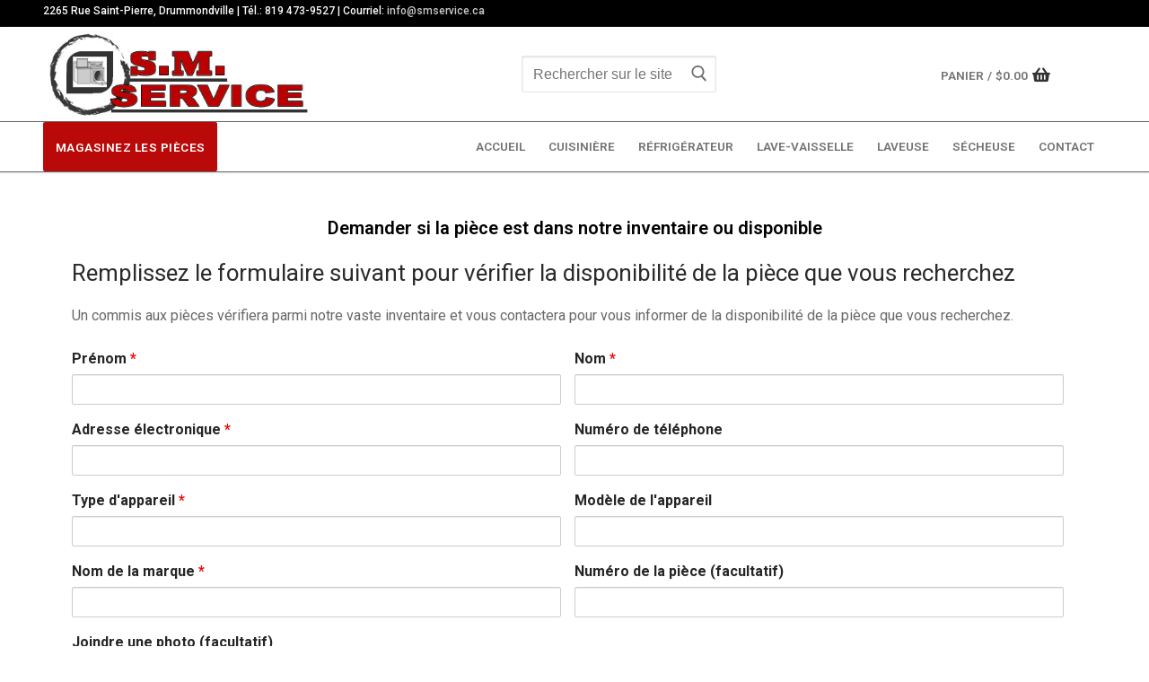

--- FILE ---
content_type: text/html; charset=UTF-8
request_url: https://www.smservice.ca/rechercher-une-piece/
body_size: 14861
content:
<!doctype html>
<html lang="fr-CA">
<head>
	<meta charset="UTF-8">
	<meta name="viewport" content="width=device-width, initial-scale=1, maximum-scale=10.0, user-scalable=yes">
	<link rel="profile" href="http://gmpg.org/xfn/11">
	<title>Rechercher une pièce - S.M. service</title>
<meta name="description" content="Demander si la pièce est dans notre inventaire ou disponible Adresse 2265 Rue Saint-Pierre, Drummondville, QC Appelez nous Téléphone : 819 473-9527 Courriel info@smservice.ca Facebook Suivez nous" />
<meta name="robots" content="index, follow" />
<meta name="googlebot" content="index, follow, max-snippet:-1, max-image-preview:large, max-video-preview:-1" />
<meta name="bingbot" content="index, follow, max-snippet:-1, max-image-preview:large, max-video-preview:-1" />
<link rel="canonical" href="https://www.smservice.ca/rechercher-une-piece/" />
<meta property="og:url" content="https://www.smservice.ca/rechercher-une-piece/" />
<meta property="og:site_name" content="S.M. service" />
<meta property="og:locale" content="fr_CA" />
<meta property="og:type" content="article" />
<meta property="article:author" content="https://www.facebook.com/SM-service-2190043491049849/" />
<meta property="article:publisher" content="https://www.facebook.com/SM-service-2190043491049849/" />
<meta property="og:title" content="Rechercher une pièce - S.M. service" />
<meta property="og:description" content="Demander si la pièce est dans notre inventaire ou disponible Adresse 2265 Rue Saint-Pierre, Drummondville, QC Appelez nous Téléphone : 819 473-9527 Courriel info@smservice.ca Facebook Suivez nous" />
<meta property="og:image" content="https://www.smservice.ca/wp-content/uploads/2020/01/top.jpg" />
<meta property="og:image:secure_url" content="https://www.smservice.ca/wp-content/uploads/2020/01/top.jpg" />
<meta property="og:image:width" content="2048" />
<meta property="og:image:height" content="1211" />
<meta name="twitter:card" content="summary" />
<meta name="twitter:title" content="Rechercher une pièce - S.M. service" />
<meta name="twitter:description" content="Demander si la pièce est dans notre inventaire ou disponible Adresse 2265 Rue Saint-Pierre, Drummondville, QC Appelez nous Téléphone : 819 473-9527 Courriel info@smservice.ca Facebook Suivez nous" />
<link rel='dns-prefetch' href='//s.w.org' />
<link rel="alternate" type="application/rss+xml" title="S.M. service &raquo; Flux" href="https://www.smservice.ca/feed/" />
<link rel="alternate" type="application/rss+xml" title="S.M. service &raquo; Flux des commentaires" href="https://www.smservice.ca/comments/feed/" />
		<script type="text/javascript">
			window._wpemojiSettings = {"baseUrl":"https:\/\/s.w.org\/images\/core\/emoji\/13.0.1\/72x72\/","ext":".png","svgUrl":"https:\/\/s.w.org\/images\/core\/emoji\/13.0.1\/svg\/","svgExt":".svg","source":{"concatemoji":"https:\/\/www.smservice.ca\/wp-includes\/js\/wp-emoji-release.min.js?ver=5.6.16"}};
			!function(e,a,t){var n,r,o,i=a.createElement("canvas"),p=i.getContext&&i.getContext("2d");function s(e,t){var a=String.fromCharCode;p.clearRect(0,0,i.width,i.height),p.fillText(a.apply(this,e),0,0);e=i.toDataURL();return p.clearRect(0,0,i.width,i.height),p.fillText(a.apply(this,t),0,0),e===i.toDataURL()}function c(e){var t=a.createElement("script");t.src=e,t.defer=t.type="text/javascript",a.getElementsByTagName("head")[0].appendChild(t)}for(o=Array("flag","emoji"),t.supports={everything:!0,everythingExceptFlag:!0},r=0;r<o.length;r++)t.supports[o[r]]=function(e){if(!p||!p.fillText)return!1;switch(p.textBaseline="top",p.font="600 32px Arial",e){case"flag":return s([127987,65039,8205,9895,65039],[127987,65039,8203,9895,65039])?!1:!s([55356,56826,55356,56819],[55356,56826,8203,55356,56819])&&!s([55356,57332,56128,56423,56128,56418,56128,56421,56128,56430,56128,56423,56128,56447],[55356,57332,8203,56128,56423,8203,56128,56418,8203,56128,56421,8203,56128,56430,8203,56128,56423,8203,56128,56447]);case"emoji":return!s([55357,56424,8205,55356,57212],[55357,56424,8203,55356,57212])}return!1}(o[r]),t.supports.everything=t.supports.everything&&t.supports[o[r]],"flag"!==o[r]&&(t.supports.everythingExceptFlag=t.supports.everythingExceptFlag&&t.supports[o[r]]);t.supports.everythingExceptFlag=t.supports.everythingExceptFlag&&!t.supports.flag,t.DOMReady=!1,t.readyCallback=function(){t.DOMReady=!0},t.supports.everything||(n=function(){t.readyCallback()},a.addEventListener?(a.addEventListener("DOMContentLoaded",n,!1),e.addEventListener("load",n,!1)):(e.attachEvent("onload",n),a.attachEvent("onreadystatechange",function(){"complete"===a.readyState&&t.readyCallback()})),(n=t.source||{}).concatemoji?c(n.concatemoji):n.wpemoji&&n.twemoji&&(c(n.twemoji),c(n.wpemoji)))}(window,document,window._wpemojiSettings);
		</script>
		<style type="text/css">
img.wp-smiley,
img.emoji {
	display: inline !important;
	border: none !important;
	box-shadow: none !important;
	height: 1em !important;
	width: 1em !important;
	margin: 0 .07em !important;
	vertical-align: -0.1em !important;
	background: none !important;
	padding: 0 !important;
}
</style>
	<link rel='stylesheet' id='wp-block-library-css'  href='https://www.smservice.ca/wp-includes/css/dist/block-library/style.min.css?ver=5.6.16' type='text/css' media='all' />
<link rel='stylesheet' id='wc-block-vendors-style-css'  href='https://www.smservice.ca/wp-content/plugins/woocommerce/packages/woocommerce-blocks/build/vendors-style.css?ver=3.8.1' type='text/css' media='all' />
<link rel='stylesheet' id='wc-block-style-css'  href='https://www.smservice.ca/wp-content/plugins/woocommerce/packages/woocommerce-blocks/build/style.css?ver=3.8.1' type='text/css' media='all' />
<link rel='stylesheet' id='woocommerce-general-css'  href='https://www.smservice.ca/wp-content/themes/customify/assets/css/compatibility/woocommerce.min.css?ver=4.8.3' type='text/css' media='all' />
<link rel='stylesheet' id='woocommerce-smallscreen-css'  href='https://www.smservice.ca/wp-content/themes/customify/assets/css/compatibility/woocommerce-smallscreen.min.css?ver=4.8.3' type='text/css' media='only screen and (max-width: 768px)' />
<style id='woocommerce-inline-inline-css' type='text/css'>
.woocommerce form .form-row .required { visibility: visible; }
</style>
<link rel='stylesheet' id='dgwt-wcas-style-css'  href='https://www.smservice.ca/wp-content/plugins/ajax-search-for-woocommerce/assets/css/style.min.css?ver=1.17.0' type='text/css' media='all' />
<link rel='stylesheet' id='cf-front-css'  href='https://www.smservice.ca/wp-content/plugins/caldera-forms/assets/build/css/caldera-forms-front.min.css?ver=1.9.3' type='text/css' media='all' />
<link rel='stylesheet' id='elementor-icons-css'  href='https://www.smservice.ca/wp-content/plugins/elementor/assets/lib/eicons/css/elementor-icons.min.css?ver=5.15.0' type='text/css' media='all' />
<link rel='stylesheet' id='elementor-frontend-legacy-css'  href='https://www.smservice.ca/wp-content/plugins/elementor/assets/css/frontend-legacy.min.css?ver=3.6.2' type='text/css' media='all' />
<link rel='stylesheet' id='elementor-frontend-css'  href='https://www.smservice.ca/wp-content/plugins/elementor/assets/css/frontend.min.css?ver=3.6.2' type='text/css' media='all' />
<link rel='stylesheet' id='elementor-post-1088-css'  href='https://www.smservice.ca/wp-content/uploads/elementor/css/post-1088.css?ver=1649718197' type='text/css' media='all' />
<link rel='stylesheet' id='elementor-pro-css'  href='https://www.smservice.ca/wp-content/plugins/elementor-pro/assets/css/frontend.min.css?ver=3.6.4' type='text/css' media='all' />
<link rel='stylesheet' id='elementor-global-css'  href='https://www.smservice.ca/wp-content/uploads/elementor/css/global.css?ver=1649718197' type='text/css' media='all' />
<link rel='stylesheet' id='elementor-post-552-css'  href='https://www.smservice.ca/wp-content/uploads/elementor/css/post-552.css?ver=1649722479' type='text/css' media='all' />
<link rel='stylesheet' id='font-awesome-css'  href='https://www.smservice.ca/wp-content/plugins/elementor/assets/lib/font-awesome/css/font-awesome.min.css?ver=4.7.0' type='text/css' media='all' />
<link rel='stylesheet' id='customify-style-css'  href='https://www.smservice.ca/wp-content/themes/customify/style.min.css?ver=0.3.5' type='text/css' media='all' />
<style id='customify-style-inline-css' type='text/css'>
a                   {                    color: #1e73be;} .woocommerce-account .woocommerce-MyAccount-navigation ul li.is-active a,        .woocommerce-account .woocommerce-MyAccount-navigation ul li a:hover {            color: #1e73be;        }a:hover, a:focus,.link-meta:hover, .link-meta a:hover{    color: #c12c2c;}#page-cover {background-image: url("https://www.smservice.ca/wp-content/themes/customify/assets/images/default-cover.jpg");}.header--row:not(.header--transparent).header-top .header--row-inner  {background-color: #000000;} .header--row:not(.header--transparent).header-bottom .header--row-inner  {background-color: #ffffff;border-style: solid;border-top-width: 1px;border-right-width: 0px;border-bottom-width: 1px;border-left-width: 0px;} .sub-menu .li-duplicator {display:none !important;}.builder-header-html-item.item--html p, .builder-header-html-item.item--html {text-transform: none;font-size: 12px;}.header-search_icon-item .header-search-modal  {border-style: solid;} .header-search_icon-item .search-field  {border-style: solid;} .dark-mode .header-search_box-item .search-form-fields, .header-search_box-item .search-form-fields  {border-style: solid;} a.item--button {line-height: 40px;}a.item--button  {color: #ffffff; text-decoration-color: #ffffff;background-color: #ba0909;} .site-content .content-area  {background-color: #FFFFFF;} .woocommerce .button.add_to_cart_button, .woocommerce .button.alt,.woocommerce .button.added_to_cart, .woocommerce .button.checkout, .woocommerce .button.product_type_variable,.item--wc_cart .cart-icon .cart-qty .customify-wc-total-qty{    background-color: #9b0000;}/* CSS for desktop */#page-cover .page-cover-inner {min-height: 300px;}.header--row.header-main .customify-grid, .header--row.header-main .style-full-height .primary-menu-ul > li > a {min-height: 105px;}.header--row.header-bottom .customify-grid, .header--row.header-bottom .style-full-height .primary-menu-ul > li > a {min-height: 55px;}.header--row .builder-item--html, .builder-item.builder-item--group .item--inner.builder-item--html {margin-top: 5px;margin-bottom: 10px;}.header--row .builder-first--html {text-align: left;}.site-header .site-branding img { max-width: 300px; } .site-header .cb-row--mobile .site-branding img { width: 300px; }.header--row .builder-first--nav-icon {text-align: center;}.header-search_icon-item .search-submit {margin-left: -40px;}.header-search_box-item .search-submit{margin-left: -40px;} .header-search_box-item .woo_bootster_search .search-submit{margin-left: -40px;} .header-search_box-item .header-search-form button.search-submit{margin-left:-40px;}.header--row .builder-first--search_box {text-align: center;}.header--row .builder-first--primary-menu {text-align: right;}.footer--row .builder-first--footer_copyright {text-align: center;}.wc-grid-view .wc-product-contents {text-align: center;}.wc-list-view .wc-product-contents {text-align: center;}/* CSS for tablet */@media screen and (max-width: 1024px) { #page-cover .page-cover-inner {min-height: 250px;}.builder-header-html-item.item--html p, .builder-header-html-item.item--html {font-size: 12px;}.header--row .builder-item--html, .builder-item.builder-item--group .item--inner.builder-item--html {margin-top: 5px;margin-right: 0px;margin-bottom: 10px;margin-left: 0px;}.site-header .site-branding img { max-width: 385px; } .site-header .cb-row--mobile .site-branding img { width: 385px; }.header--row .builder-first--logo {text-align: center;}.header--row .builder-first--nav-icon {text-align: right;}.header-search_icon-item .search-submit {margin-left: -40px;}.header-search_box-item .search-submit{margin-left: -40px;} .header-search_box-item .woo_bootster_search .search-submit{margin-left: -40px;} .header-search_box-item .header-search-form button.search-submit{margin-left:-40px;} }/* CSS for mobile */@media screen and (max-width: 568px) { #page-cover .page-cover-inner {min-height: 200px;}.header--row.header-top .customify-grid, .header--row.header-top .style-full-height .primary-menu-ul > li > a {min-height: 60px;}.builder-header-html-item.item--html p, .builder-header-html-item.item--html {font-size: 12px;}.header--row .builder-item--html, .builder-item.builder-item--group .item--inner.builder-item--html {margin-top: 5px;margin-bottom: 10px;}.header--row .builder-first--html {text-align: center;}.site-header .site-branding img { max-width: 275px; } .site-header .cb-row--mobile .site-branding img { width: 275px; }.header--row .builder-first--nav-icon {text-align: right;}.header-search_icon-item .search-submit {margin-left: -40px;}.header-search_box-item .search-submit{margin-left: -40px;} .header-search_box-item .woo_bootster_search .search-submit{margin-left: -40px;} .header-search_box-item .header-search-form button.search-submit{margin-left:-40px;} }
</style>
<link rel='stylesheet' id='google-fonts-1-css'  href='https://fonts.googleapis.com/css?family=Roboto%3A100%2C100italic%2C200%2C200italic%2C300%2C300italic%2C400%2C400italic%2C500%2C500italic%2C600%2C600italic%2C700%2C700italic%2C800%2C800italic%2C900%2C900italic%7CRoboto+Slab%3A100%2C100italic%2C200%2C200italic%2C300%2C300italic%2C400%2C400italic%2C500%2C500italic%2C600%2C600italic%2C700%2C700italic%2C800%2C800italic%2C900%2C900italic&#038;display=auto&#038;ver=5.6.16' type='text/css' media='all' />
<link rel='stylesheet' id='elementor-icons-shared-0-css'  href='https://www.smservice.ca/wp-content/plugins/elementor/assets/lib/font-awesome/css/fontawesome.min.css?ver=5.15.3' type='text/css' media='all' />
<link rel='stylesheet' id='elementor-icons-fa-solid-css'  href='https://www.smservice.ca/wp-content/plugins/elementor/assets/lib/font-awesome/css/solid.min.css?ver=5.15.3' type='text/css' media='all' />
<link rel='stylesheet' id='elementor-icons-fa-regular-css'  href='https://www.smservice.ca/wp-content/plugins/elementor/assets/lib/font-awesome/css/regular.min.css?ver=5.15.3' type='text/css' media='all' />
<link rel='stylesheet' id='elementor-icons-fa-brands-css'  href='https://www.smservice.ca/wp-content/plugins/elementor/assets/lib/font-awesome/css/brands.min.css?ver=5.15.3' type='text/css' media='all' />
<script type='text/javascript' src='https://www.smservice.ca/wp-includes/js/jquery/jquery.min.js?ver=3.5.1' id='jquery-core-js'></script>
<script type='text/javascript' src='https://www.smservice.ca/wp-includes/js/jquery/jquery-migrate.min.js?ver=3.3.2' id='jquery-migrate-js'></script>
<link rel="https://api.w.org/" href="https://www.smservice.ca/wp-json/" /><link rel="alternate" type="application/json" href="https://www.smservice.ca/wp-json/wp/v2/pages/552" /><link rel="EditURI" type="application/rsd+xml" title="RSD" href="https://www.smservice.ca/xmlrpc.php?rsd" />
<link rel="wlwmanifest" type="application/wlwmanifest+xml" href="https://www.smservice.ca/wp-includes/wlwmanifest.xml" /> 
<meta name="generator" content="WordPress 5.6.16" />
<meta name="generator" content="WooCommerce 4.8.3" />
<link rel='shortlink' href='https://www.smservice.ca/?p=552' />
<link rel="alternate" type="application/json+oembed" href="https://www.smservice.ca/wp-json/oembed/1.0/embed?url=https%3A%2F%2Fwww.smservice.ca%2Frechercher-une-piece%2F" />
<link rel="alternate" type="text/xml+oembed" href="https://www.smservice.ca/wp-json/oembed/1.0/embed?url=https%3A%2F%2Fwww.smservice.ca%2Frechercher-une-piece%2F&#038;format=xml" />
<style>.dgwt-wcas-ico-magnifier,.dgwt-wcas-ico-magnifier-handler{max-width:20px}</style>	<noscript><style>.woocommerce-product-gallery{ opacity: 1 !important; }</style></noscript>
	<link rel="icon" href="https://www.smservice.ca/wp-content/uploads/2020/01/cropped-icone-32x32.jpg" sizes="32x32" />
<link rel="icon" href="https://www.smservice.ca/wp-content/uploads/2020/01/cropped-icone-192x192.jpg" sizes="192x192" />
<link rel="apple-touch-icon" href="https://www.smservice.ca/wp-content/uploads/2020/01/cropped-icone-180x180.jpg" />
<meta name="msapplication-TileImage" content="https://www.smservice.ca/wp-content/uploads/2020/01/cropped-icone-270x270.jpg" />
		<style type="text/css" id="wp-custom-css">
			#page-titlebar{display:none;}
.dgwt-wcas-search-wrapp {width:400px !important;max-width:100%;}
ul.children li.current-cat a,ul.product-categories li.current-cat a{color:red !important;}
.footer--row-inner {
    padding-top: 1em !important;
    padding-bottom: 1em !important;
}
.product_meta span.sku_wrapper{font-size:14pt;color:black;font-weight:600;}
.product_meta span.sku_wrapper span.sku{color:#ba0909;}
.wc-product__title {font-weight:600;color:#BA0907;}
span.onsale {background-color:red;}		</style>
		</head>

<body class="page-template-default page page-id-552 wp-custom-logo theme-customify woocommerce-no-js content main-layout-content sidebar_vertical_border site-full-width menu_sidebar_dropdown woocommerce later-wc-version elementor-default elementor-kit-1088 elementor-page elementor-page-552">
<div id="page" class="site box-shadow">
	<a class="skip-link screen-reader-text" href="#site-content">Skip to content</a>
	<a class="close is-size-medium  close-panel close-sidebar-panel" href="#">
        <span class="hamburger hamburger--squeeze is-active">
            <span class="hamburger-box">
              <span class="hamburger-inner"><span class="screen-reader-text">Menu</span></span>
            </span>
        </span>
        <span class="screen-reader-text">Close</span>
        </a><header id="masthead" class="site-header header-"><div id="masthead-inner" class="site-header-inner">							<div  class="header-top header--row layout-full-contained"  id="cb-row--header-top"  data-row-id="top"  data-show-on="desktop mobile">
								<div class="header--row-inner header-top-inner dark-mode">
									<div class="customify-container">
										<div class="customify-grid cb-row--desktop hide-on-mobile hide-on-tablet customify-grid-middle"><div class="customify-col-12_md-12_sm-12 builder-item builder-first--html" data-push-left=""><div class="item--inner builder-item--html" data-section="header_html" data-item-id="html" ><div class="builder-header-html-item item--html"><p>2265 Rue Saint-Pierre, Drummondville |  Tél.: 819 473-9527 | Courriel: <a href="info@smservice.ca">info@smservice.ca</a></p>
</div></div></div></div><div class="cb-row--mobile hide-on-desktop customify-grid customify-grid-middle"><div class="customify-col-9_md-9_sm-9 builder-item builder-first--html" data-push-left=""><div class="item--inner builder-item--html" data-section="header_html" data-item-id="html" ><div class="builder-header-html-item item--html"><p>2265 Rue Saint-Pierre, Drummondville |  Tél.: 819 473-9527 | Courriel: <a href="info@smservice.ca">info@smservice.ca</a></p>
</div></div></div><div class="customify-col-3_md-3_sm-3 builder-item builder-first--wc_cart" data-push-left=""><div class="item--inner builder-item--wc_cart" data-section="wc_cart" data-item-id="wc_cart" ><div class="d-align-right builder-header-wc_cart-item item--wc_cart"><a href="https://www.smservice.ca/panier/" class="cart-item-link text-uppercase text-small link-meta"><span class="cart-text cart-label wc-cart-mobile-hide wc-cart-tablet-show wc-cart-desktop-show">Panier</span><span class="cart-sep cart-label wc-cart-mobile-hide wc-cart-tablet-show wc-cart-desktop-show">/</span><span class="cart-subtotal cart-label wc-cart-mobile-hide wc-cart-tablet-show wc-cart-desktop-show"><span class="customify-wc-sub-total"><span class="woocommerce-Price-amount amount"><bdi><span class="woocommerce-Price-currencySymbol">&#36;</span>0.00</bdi></span></span></span><span class="cart-icon"><i class="fa fa-shopping-basket"></i> <span class="cart-qty"><span class="customify-wc-total-qty hide-qty">0</span></span></span></a><div class="cart-dropdown-box widget-area"><div class="widget woocommerce widget_shopping_cart"><h2 class="widgettitle">Panier</h2><div class="widget_shopping_cart_content"></div></div></div></div></div></div></div>									</div>
								</div>
							</div>
														<div  class="header-main header--row layout-full-contained"  id="cb-row--header-main"  data-row-id="main"  data-show-on="desktop mobile">
								<div class="header--row-inner header-main-inner light-mode">
									<div class="customify-container">
										<div class="customify-grid cb-row--desktop hide-on-mobile hide-on-tablet customify-grid-middle"><div class="customify-col-3_md-3_sm-3 builder-item builder-first--logo" data-push-left=""><div class="item--inner builder-item--logo" data-section="title_tagline" data-item-id="logo" >		<div class="site-branding logo-top">
						<a href="https://www.smservice.ca/" class="logo-link" rel="home" itemprop="url">
				<img class="site-img-logo" src="https://www.smservice.ca/wp-content/uploads/2020/01/logo-02-1.jpg" alt="S.M. service">
							</a>
					</div><!-- .site-branding -->
		</div></div><div class="customify-col-5_md-5_sm-5 builder-item builder-first--search_box" data-push-left="off-1"><div class="item--inner builder-item--search_box" data-section="search_box" data-item-id="search_box" ><div class="header-search_box-item item--search_box">		<form role="search" class="header-search-form " action="https://www.smservice.ca/">
			<div class="search-form-fields">
				<span class="screen-reader-text">Search for:</span>
				
				<input type="search" class="search-field" placeholder="Rechercher sur le site" value="" name="s" title="Search for:" />

							</div>
			<button type="submit" class="search-submit">
				<svg aria-hidden="true" focusable="false" role="presentation" xmlns="http://www.w3.org/2000/svg" width="20" height="21" viewBox="0 0 20 21">
					<path fill="currentColor" fill-rule="evenodd" d="M12.514 14.906a8.264 8.264 0 0 1-4.322 1.21C3.668 16.116 0 12.513 0 8.07 0 3.626 3.668.023 8.192.023c4.525 0 8.193 3.603 8.193 8.047 0 2.033-.769 3.89-2.035 5.307l4.999 5.552-1.775 1.597-5.06-5.62zm-4.322-.843c3.37 0 6.102-2.684 6.102-5.993 0-3.31-2.732-5.994-6.102-5.994S2.09 4.76 2.09 8.07c0 3.31 2.732 5.993 6.102 5.993z"></path>
				</svg>
			</button>
		</form>
		</div></div></div><div class="customify-col-2_md-2_sm-2 builder-item builder-first--wc_cart" data-push-left="off-1"><div class="item--inner builder-item--wc_cart" data-section="wc_cart" data-item-id="wc_cart" ><div class="d-align-right builder-header-wc_cart-item item--wc_cart"><a href="https://www.smservice.ca/panier/" class="cart-item-link text-uppercase text-small link-meta"><span class="cart-text cart-label wc-cart-mobile-hide wc-cart-tablet-show wc-cart-desktop-show">Panier</span><span class="cart-sep cart-label wc-cart-mobile-hide wc-cart-tablet-show wc-cart-desktop-show">/</span><span class="cart-subtotal cart-label wc-cart-mobile-hide wc-cart-tablet-show wc-cart-desktop-show"><span class="customify-wc-sub-total"><span class="woocommerce-Price-amount amount"><bdi><span class="woocommerce-Price-currencySymbol">&#36;</span>0.00</bdi></span></span></span><span class="cart-icon"><i class="fa fa-shopping-basket"></i> <span class="cart-qty"><span class="customify-wc-total-qty hide-qty">0</span></span></span></a><div class="cart-dropdown-box widget-area"><div class="widget woocommerce widget_shopping_cart"><h2 class="widgettitle">Panier</h2><div class="widget_shopping_cart_content"></div></div></div></div></div></div></div><div class="cb-row--mobile hide-on-desktop customify-grid customify-grid-middle"><div class="customify-col-12_md-12_sm-12 builder-item builder-first--logo" data-push-left=""><div class="item--inner builder-item--logo" data-section="title_tagline" data-item-id="logo" >		<div class="site-branding logo-top">
						<a href="https://www.smservice.ca/" class="logo-link" rel="home" itemprop="url">
				<img class="site-img-logo" src="https://www.smservice.ca/wp-content/uploads/2020/01/logo-02-1.jpg" alt="S.M. service">
							</a>
					</div><!-- .site-branding -->
		</div></div></div>									</div>
								</div>
							</div>
														<div  class="header-bottom header--row layout-full-contained"  id="cb-row--header-bottom"  data-row-id="bottom"  data-show-on="desktop mobile">
								<div class="header--row-inner header-bottom-inner light-mode">
									<div class="customify-container">
										<div class="customify-grid cb-row--desktop hide-on-mobile hide-on-tablet customify-grid-middle"><div class="customify-col-3_md-3_sm-3 builder-item builder-first--button" data-push-left=""><div class="item--inner builder-item--button" data-section="header_button" data-item-id="button" ><a href="https://www.smservice.ca/boutique/" class="item--button customify-btn customify-builder-btn is-icon-before">Magasinez les Pièces</a></div></div><div class="customify-col-9_md-9_sm-9 builder-item builder-first--primary-menu" data-push-left=""><div class="item--inner builder-item--primary-menu has_menu" data-section="header_menu_primary" data-item-id="primary-menu" ><nav  id="site-navigation-bottom-desktop" class="site-navigation primary-menu primary-menu-bottom nav-menu-desktop primary-menu-desktop style-plain"><ul id="menu-menu-1" class="primary-menu-ul menu nav-menu"><li id="menu-item--bottom-desktop-20" class="menu-item menu-item-type-post_type menu-item-object-page menu-item-home menu-item-20"><a href="https://www.smservice.ca/"><span class="link-before">Accueil</span></a></li>
<li id="menu-item--bottom-desktop-445" class="menu-item menu-item-type-post_type menu-item-object-page menu-item-445"><a href="https://www.smservice.ca/pieces-pour-cuisiniere-et-four/"><span class="link-before">Cuisinière</span></a></li>
<li id="menu-item--bottom-desktop-448" class="menu-item menu-item-type-post_type menu-item-object-page menu-item-448"><a href="https://www.smservice.ca/pieces-pour-refrigerateur/"><span class="link-before">Réfrigérateur</span></a></li>
<li id="menu-item--bottom-desktop-446" class="menu-item menu-item-type-post_type menu-item-object-page menu-item-446"><a href="https://www.smservice.ca/pieces-pour-lave-vaisselle/"><span class="link-before">Lave-vaisselle</span></a></li>
<li id="menu-item--bottom-desktop-447" class="menu-item menu-item-type-post_type menu-item-object-page menu-item-447"><a href="https://www.smservice.ca/pieces-pour-laveuse/"><span class="link-before">Laveuse</span></a></li>
<li id="menu-item--bottom-desktop-449" class="menu-item menu-item-type-post_type menu-item-object-page menu-item-449"><a href="https://www.smservice.ca/pieces-pour-secheuse/"><span class="link-before">Sécheuse</span></a></li>
<li id="menu-item--bottom-desktop-22" class="menu-item menu-item-type-post_type menu-item-object-page menu-item-22"><a href="https://www.smservice.ca/contact/"><span class="link-before">Contact</span></a></li>
</ul></nav></div></div></div><div class="cb-row--mobile hide-on-desktop customify-grid customify-grid-middle"><div class="customify-col-2_md-2_sm-2 builder-item builder-first--nav-icon" data-push-left=""><div class="item--inner builder-item--nav-icon" data-section="header_menu_icon" data-item-id="nav-icon" >		<a class="menu-mobile-toggle item-button is-size-desktop-medium is-size-tablet-medium is-size-mobile-large">
			<span class="hamburger hamburger--squeeze">
				<span class="hamburger-box">
					<span class="hamburger-inner"></span>
				</span>
			</span>
			<span class="nav-icon--label hide-on-tablet hide-on-mobile">Rayons des Pièces</span></a>
		</div></div><div class="customify-col-10_md-10_sm-10 builder-item builder-first--search_box" data-push-left=""><div class="item--inner builder-item--search_box" data-section="search_box" data-item-id="search_box" ><div class="header-search_box-item item--search_box">		<form role="search" class="header-search-form " action="https://www.smservice.ca/">
			<div class="search-form-fields">
				<span class="screen-reader-text">Search for:</span>
				
				<input type="search" class="search-field" placeholder="Rechercher sur le site" value="" name="s" title="Search for:" />

							</div>
			<button type="submit" class="search-submit">
				<svg aria-hidden="true" focusable="false" role="presentation" xmlns="http://www.w3.org/2000/svg" width="20" height="21" viewBox="0 0 20 21">
					<path fill="currentColor" fill-rule="evenodd" d="M12.514 14.906a8.264 8.264 0 0 1-4.322 1.21C3.668 16.116 0 12.513 0 8.07 0 3.626 3.668.023 8.192.023c4.525 0 8.193 3.603 8.193 8.047 0 2.033-.769 3.89-2.035 5.307l4.999 5.552-1.775 1.597-5.06-5.62zm-4.322-.843c3.37 0 6.102-2.684 6.102-5.993 0-3.31-2.732-5.994-6.102-5.994S2.09 4.76 2.09 8.07c0 3.31 2.732 5.993 6.102 5.993z"></path>
				</svg>
			</button>
		</form>
		</div></div></div></div>									</div>
								</div>
							</div>
							<div id="header-menu-sidebar" class="header-menu-sidebar menu-sidebar-panel light-mode"><div id="header-menu-sidebar-bg" class="header-menu-sidebar-bg"><div id="header-menu-sidebar-inner" class="header-menu-sidebar-inner"><div class="builder-item-sidebar mobile-item--primary-menu mobile-item--menu "><div class="item--inner" data-item-id="primary-menu" data-section="header_menu_primary"><nav  id="site-navigation-sidebar-mobile" class="site-navigation primary-menu primary-menu-sidebar nav-menu-mobile primary-menu-mobile style-plain"><ul id="menu-menu-1" class="primary-menu-ul menu nav-menu"><li id="menu-item--sidebar-mobile-20" class="menu-item menu-item-type-post_type menu-item-object-page menu-item-home menu-item-20"><a href="https://www.smservice.ca/"><span class="link-before">Accueil</span></a></li>
<li id="menu-item--sidebar-mobile-445" class="menu-item menu-item-type-post_type menu-item-object-page menu-item-445"><a href="https://www.smservice.ca/pieces-pour-cuisiniere-et-four/"><span class="link-before">Cuisinière</span></a></li>
<li id="menu-item--sidebar-mobile-448" class="menu-item menu-item-type-post_type menu-item-object-page menu-item-448"><a href="https://www.smservice.ca/pieces-pour-refrigerateur/"><span class="link-before">Réfrigérateur</span></a></li>
<li id="menu-item--sidebar-mobile-446" class="menu-item menu-item-type-post_type menu-item-object-page menu-item-446"><a href="https://www.smservice.ca/pieces-pour-lave-vaisselle/"><span class="link-before">Lave-vaisselle</span></a></li>
<li id="menu-item--sidebar-mobile-447" class="menu-item menu-item-type-post_type menu-item-object-page menu-item-447"><a href="https://www.smservice.ca/pieces-pour-laveuse/"><span class="link-before">Laveuse</span></a></li>
<li id="menu-item--sidebar-mobile-449" class="menu-item menu-item-type-post_type menu-item-object-page menu-item-449"><a href="https://www.smservice.ca/pieces-pour-secheuse/"><span class="link-before">Sécheuse</span></a></li>
<li id="menu-item--sidebar-mobile-22" class="menu-item menu-item-type-post_type menu-item-object-page menu-item-22"><a href="https://www.smservice.ca/contact/"><span class="link-before">Contact</span></a></li>
</ul></nav></div></div></div></div></div></div></header>		<div id="page-titlebar" class="page-header--item page-titlebar layout-fullwidth">
			<div class="page-titlebar-inner customify-container">
				<h1 class="titlebar-title h4">Rechercher une pièce</h1>			</div>
		</div>
			<div id="site-content" class="content-full-width site-content">
		<div class="customify-container">
			<div class="customify-grid">
				<main id="main" class="content-area customify-col-12">
						<div class="content-inner">
		<article id="post-552" class="post-552 page type-page status-publish hentry">
	
	<div class="entry-content">
				<div data-elementor-type="wp-page" data-elementor-id="552" class="elementor elementor-552">
						<div class="elementor-inner">
				<div class="elementor-section-wrap">
									<section class="elementor-section elementor-top-section elementor-element elementor-element-c80c2ba elementor-section-boxed elementor-section-height-default elementor-section-height-default" data-id="c80c2ba" data-element_type="section">
						<div class="elementor-container elementor-column-gap-default">
							<div class="elementor-row">
					<div class="elementor-column elementor-col-100 elementor-top-column elementor-element elementor-element-5405381" data-id="5405381" data-element_type="column">
			<div class="elementor-column-wrap elementor-element-populated">
							<div class="elementor-widget-wrap">
						<div class="elementor-element elementor-element-e678fe1 elementor-widget elementor-widget-heading" data-id="e678fe1" data-element_type="widget" data-widget_type="heading.default">
				<div class="elementor-widget-container">
			<p class="elementor-heading-title elementor-size-default">Demander si la pièce est dans notre inventaire ou disponible</p>		</div>
				</div>
						</div>
					</div>
		</div>
								</div>
					</div>
		</section>
				<section class="elementor-section elementor-top-section elementor-element elementor-element-8b3a464 elementor-section-boxed elementor-section-height-default elementor-section-height-default" data-id="8b3a464" data-element_type="section">
						<div class="elementor-container elementor-column-gap-default">
							<div class="elementor-row">
					<div class="elementor-column elementor-col-100 elementor-top-column elementor-element elementor-element-fb99d7c" data-id="fb99d7c" data-element_type="column">
			<div class="elementor-column-wrap elementor-element-populated">
							<div class="elementor-widget-wrap">
						<div class="elementor-element elementor-element-7a8f5a1 elementor-widget elementor-widget-shortcode" data-id="7a8f5a1" data-element_type="widget" data-widget_type="shortcode.default">
				<div class="elementor-widget-container">
					<div class="elementor-shortcode"><div class="caldera-grid" id="caldera_form_1" data-cf-ver="1.9.3" data-cf-form-id="CF5e20ab98e5c99"><div id="caldera_notices_1" data-spinner="https://www.smservice.ca/wp-admin/images/spinner.gif"></div><form data-instance="1" class="CF5e20ab98e5c99 caldera_forms_form cfajax-trigger" method="POST" enctype="multipart/form-data" id="CF5e20ab98e5c99_1" data-form-id="CF5e20ab98e5c99" aria-label="Recherche une pi&egrave;ce" data-target="#caldera_notices_1" data-template="#cfajax_CF5e20ab98e5c99-tmpl" data-cfajax="CF5e20ab98e5c99" data-load-element="_parent" data-load-class="cf_processing" data-post-disable="0" data-action="cf_process_ajax_submit" data-request="https://www.smservice.ca/cf-api/CF5e20ab98e5c99" data-hiderows="true">
<input type="hidden" id="_cf_verify_CF5e20ab98e5c99" name="_cf_verify" value="86a39b28c6"  data-nonce-time="1766046653" /><input type="hidden" name="_wp_http_referer" value="/rechercher-une-piece/" /><div id="cf2-CF5e20ab98e5c99_1"></div><input type="hidden" name="_cf_frm_id" value="CF5e20ab98e5c99">
<input type="hidden" name="_cf_frm_ct" value="1">
<input type="hidden" name="cfajax" value="CF5e20ab98e5c99">
<input type="hidden" name="_cf_cr_pst" value="552">
<div class="hide" style="display:none; overflow:hidden;height:0;width:0;">
<label>Order Number</label><input type="text" name="order_number" value="" autocomplete="off">
</div><div id="CF5e20ab98e5c99_1-row-1"  class="row  first_row"><div  class="col-sm-12  single"><div class=""><h3>Remplissez le formulaire suivant pour vérifier la disponibilité de la pièce que vous recherchez</h3>
<p>Un commis aux pièces vérifiera parmi notre vaste inventaire et vous contactera pour vous informer de la disponibilité de la pièce que vous recherchez.</p>
</div></div></div><div id="CF5e20ab98e5c99_1-row-2"  class="row "><div  class="col-sm-6  first_col"><div data-field-wrapper="fld_8768091" class="form-group" id="fld_8768091_1-wrap">
	<label id="fld_8768091Label" for="fld_8768091_1" class="control-label">Prénom <span aria-hidden="true" role="presentation" class="field_required" style="color:#ee0000;">*</span></label>
	<div class="">
		<input   required type="text" data-field="fld_8768091" class=" form-control" id="fld_8768091_1" name="fld_8768091" value="" data-type="text" aria-required="true"   aria-labelledby="fld_8768091Label" >			</div>
</div>
</div><div  class="col-sm-6  last_col"><div data-field-wrapper="fld_9970286" class="form-group" id="fld_9970286_1-wrap">
	<label id="fld_9970286Label" for="fld_9970286_1" class="control-label">Nom <span aria-hidden="true" role="presentation" class="field_required" style="color:#ee0000;">*</span></label>
	<div class="">
		<input   required type="text" data-field="fld_9970286" class=" form-control" id="fld_9970286_1" name="fld_9970286" value="" data-type="text" aria-required="true"   aria-labelledby="fld_9970286Label" >			</div>
</div>
</div></div><div id="CF5e20ab98e5c99_1-row-3"  class="row "><div  class="col-sm-6  first_col"><div data-field-wrapper="fld_6009157" class="form-group" id="fld_6009157_1-wrap">
	<label id="fld_6009157Label" for="fld_6009157_1" class="control-label">Adresse électronique <span aria-hidden="true" role="presentation" class="field_required" style="color:#ee0000;">*</span></label>
	<div class="">
		<input   required type="email" data-field="fld_6009157" class=" form-control" id="fld_6009157_1" name="fld_6009157" value="" data-type="email" aria-required="true"   aria-labelledby="fld_6009157Label" >			</div>
</div>
</div><div  class="col-sm-6  last_col"><div data-field-wrapper="fld_1439036" class="form-group" id="fld_1439036_1-wrap">
	<label id="fld_1439036Label" for="fld_1439036_1" class="control-label">Numéro de téléphone</label>
	<div class="">
		<input  data-inputmask="'mask': '(999)999-9999'"   type="phone" data-field="fld_1439036" class=" form-control" id="fld_1439036_1" name="fld_1439036" value="" data-type="phone"   aria-labelledby="fld_1439036Label" >			</div>
</div>
</div></div><div id="CF5e20ab98e5c99_1-row-4"  class="row "><div  class="col-sm-6  first_col"><div data-field-wrapper="fld_8022562" class="form-group" id="fld_8022562_1-wrap">
	<label id="fld_8022562Label" for="fld_8022562_1" class="control-label">Type d'appareil <span aria-hidden="true" role="presentation" class="field_required" style="color:#ee0000;">*</span></label>
	<div class="">
		<select name="fld_8022562" value="" data-field="fld_8022562" class="form-control" id="fld_8022562_1"  required="required"  aria-labelledby="fld_8022562Label" >
		<option value=""></option>
					<option value="Congélateur"  data-calc-value="Congélateur" >
						Congélateur					</option>
										<option value="Réfrigérateur"  data-calc-value="Réfrigérateur" >
						Réfrigérateur					</option>
										<option value="Cuisinière"  data-calc-value="Cuisinière" >
						Cuisinière					</option>
										<option value="Lave-vaisselle"  data-calc-value="Lave-vaisselle" >
						Lave-vaisselle					</option>
										<option value="Laveuse"  data-calc-value="Laveuse" >
						Laveuse					</option>
										<option value="Sécheuse"  data-calc-value="Sécheuse" >
						Sécheuse					</option>
										<option value="Autre"  data-calc-value="Autre" >
						Autre					</option>
							</select>
			</div>
</div>
<div data-field-wrapper="fld_2390255" class="form-group" id="fld_2390255_1-wrap">
	<label id="fld_2390255Label" for="fld_2390255_1" class="control-label">Nom de la marque <span aria-hidden="true" role="presentation" class="field_required" style="color:#ee0000;">*</span></label>
	<div class="">
		<select name="fld_2390255" value="" data-field="fld_2390255" class="form-control" id="fld_2390255_1"  required="required"  aria-labelledby="fld_2390255Label" >
		<option value=""></option>
					<option value="Admiral"  data-calc-value="Admiral" >
						Admiral					</option>
										<option value="Amana"  data-calc-value="Amana" >
						Amana					</option>
										<option value="Bosch"  data-calc-value="Bosch" >
						Bosch					</option>
										<option value="Danby"  data-calc-value="Danby" >
						Danby					</option>
										<option value="Electrolux"  data-calc-value="Electrolux" >
						Electrolux					</option>
										<option value="Frigidaire"  data-calc-value="Frigidaire" >
						Frigidaire					</option>
										<option value="GE Appliances"  data-calc-value="GE Appliances" >
						GE Appliances					</option>
										<option value="Hotpoint"  data-calc-value="Hotpoint" >
						Hotpoint					</option>
										<option value="Huebsch"  data-calc-value="Huebsch" >
						Huebsch					</option>
										<option value="Inglis"  data-calc-value="Inglis" >
						Inglis					</option>
										<option value="Jenn-Air"  data-calc-value="Jenn-Air" >
						Jenn-Air					</option>
										<option value="Kelvinator"  data-calc-value="Kelvinator" >
						Kelvinator					</option>
										<option value="KitchenAid"  data-calc-value="KitchenAid" >
						KitchenAid					</option>
										<option value="LG"  data-calc-value="LG" >
						LG					</option>
										<option value="Magic Chef"  data-calc-value="Magic Chef" >
						Magic Chef					</option>
										<option value="Maytag"  data-calc-value="Maytag" >
						Maytag					</option>
										<option value="Moffat"  data-calc-value="Moffat" >
						Moffat					</option>
										<option value="Roper"  data-calc-value="Roper" >
						Roper					</option>
										<option value="Samsung"  data-calc-value="Samsung" >
						Samsung					</option>
										<option value="Speed Queen"  data-calc-value="Speed Queen" >
						Speed Queen					</option>
										<option value="Whirlpool"  data-calc-value="Whirlpool" >
						Whirlpool					</option>
										<option value="White-Westinghouse"  data-calc-value="White-Westinghouse" >
						White-Westinghouse					</option>
										<option value="Autre marque"  data-calc-value="Autre marque" >
						Autre marque					</option>
							</select>
			</div>
</div>
</div><div  class="col-sm-6  last_col"><div data-field-wrapper="fld_194088" class="form-group" id="fld_194088_1-wrap">
	<label id="fld_194088Label" for="fld_194088_1" class="control-label">Modèle de l'appareil</label>
	<div class="">
		<input    type="text" data-field="fld_194088" class=" form-control" id="fld_194088_1" name="fld_194088" value="" data-type="text"   aria-labelledby="fld_194088Label" >			</div>
</div>
<div data-field-wrapper="fld_8482355" class="form-group" id="fld_8482355_1-wrap">
	<label id="fld_8482355Label" for="fld_8482355_1" class="control-label">Numéro de la pièce (facultatif)</label>
	<div class="">
		<input    type="text" data-field="fld_8482355" class=" form-control" id="fld_8482355_1" name="fld_8482355" value="" data-type="text"   aria-labelledby="fld_8482355Label" >			</div>
</div>
</div></div><div id="CF5e20ab98e5c99_1-row-5"  class="row "><div  class="col-sm-12  single"><div data-field-wrapper="fld_839158" class="form-group" id="fld_839158_1-wrap">
	<label id="fld_839158Label" for="fld_839158_1" class="control-label">Joindre une photo (facultatif)</label>
	<div class="file-prevent-overflow">
		<div id="fld_839158_1_file_list" class="cf-multi-uploader-list"></div>
				<input type="file" name="fld_839158" value="" data-field="fld_839158" class="" id="fld_839158_1" data-controlid="trupl6943bbbdcf96b"      aria-labelledby="fld_839158Label">
		<input type="hidden" name="fld_839158" value="trupl6943bbbdcf96b">
			</div>
</div>
</div></div><div id="CF5e20ab98e5c99_1-row-6"  class="row "><div  class="col-sm-12  single"><div data-field-wrapper="fld_7683514" class="form-group" id="fld_7683514_1-wrap">
	<label id="fld_7683514Label" for="fld_7683514_1" class="control-label">Message / Questions</label>
	<div class="">
		<textarea name="fld_7683514" value="" data-field="fld_7683514" class="form-control" id="fld_7683514_1" rows="7"    aria-labelledby="fld_7683514Label" ></textarea>
			</div>
</div>
</div></div><div id="CF5e20ab98e5c99_1-row-7"  class="row  last_row"><div  class="col-sm-12  single"><div data-field-wrapper="fld_8102572" class="form-group" id="fld_8102572_1-wrap">
<label id="fld_8102572Label" for="fld_8102572_1" class="control-label screen-reader-text sr-only">antispam</label>


<div class="">

<input placeholder="antispam"  required type="hidden" data-field="fld_8102572" class=" form-control" id="fld_8102572_1" name="fld_8102572" value="" data-type="recaptcha" aria-required="true"   aria-labelledby="fld_8102572Label" >
	<div id="capfld_8102572_1" class="g-recaptcha" data-sitekey="6LfF0WcfAAAAAKcZ5oNvsiXNFIe2phOKCYps4V_l" ></div>


</div>

</div>
<div data-field-wrapper="fld_7908577" class="form-group" id="fld_7908577_1-wrap">
<div class="">
	<input  class="btn btn-default" type="submit" name="fld_7908577" id="fld_7908577_1" value="Envoyer la demande" data-field="fld_7908577"  >
</div>
</div>
	<input class="button_trigger_1" type="hidden" name="fld_7908577" id="fld_7908577_1_btn" value="" data-field="fld_7908577"  />
</div></div></form>
</div>
</div>
				</div>
				</div>
						</div>
					</div>
		</div>
								</div>
					</div>
		</section>
				<section class="elementor-section elementor-top-section elementor-element elementor-element-5ca42c3a elementor-section-stretched elementor-section-full_width elementor-section-height-default elementor-section-height-default" data-id="5ca42c3a" data-element_type="section" data-settings="{&quot;stretch_section&quot;:&quot;section-stretched&quot;,&quot;background_background&quot;:&quot;classic&quot;}">
						<div class="elementor-container elementor-column-gap-default">
							<div class="elementor-row">
					<div class="elementor-column elementor-col-25 elementor-top-column elementor-element elementor-element-6b94eda2" data-id="6b94eda2" data-element_type="column">
			<div class="elementor-column-wrap elementor-element-populated">
							<div class="elementor-widget-wrap">
						<div class="elementor-element elementor-element-348f8cb8 elementor-view-default elementor-mobile-position-top elementor-vertical-align-top elementor-widget elementor-widget-icon-box" data-id="348f8cb8" data-element_type="widget" data-widget_type="icon-box.default">
				<div class="elementor-widget-container">
					<div class="elementor-icon-box-wrapper">
						<div class="elementor-icon-box-icon">
				<a class="elementor-icon elementor-animation-" href="https://goo.gl/maps/B6sJZnp7MeGfera46" target="_blank">
				<i aria-hidden="true" class="fas fa-location-arrow"></i>				</a>
			</div>
						<div class="elementor-icon-box-content">
				<h3 class="elementor-icon-box-title">
					<a href="https://goo.gl/maps/B6sJZnp7MeGfera46" target="_blank" >
						Adresse					</a>
				</h3>
									<p class="elementor-icon-box-description">
						2265 Rue Saint-Pierre, Drummondville, QC					</p>
							</div>
		</div>
				</div>
				</div>
						</div>
					</div>
		</div>
				<div class="elementor-column elementor-col-25 elementor-top-column elementor-element elementor-element-38ddcc5b" data-id="38ddcc5b" data-element_type="column">
			<div class="elementor-column-wrap elementor-element-populated">
							<div class="elementor-widget-wrap">
						<div class="elementor-element elementor-element-71b5c010 elementor-view-default elementor-mobile-position-top elementor-vertical-align-top elementor-widget elementor-widget-icon-box" data-id="71b5c010" data-element_type="widget" data-widget_type="icon-box.default">
				<div class="elementor-widget-container">
					<div class="elementor-icon-box-wrapper">
						<div class="elementor-icon-box-icon">
				<a class="elementor-icon elementor-animation-" href="tel:8194739527">
				<i aria-hidden="true" class="fas fa-phone-alt"></i>				</a>
			</div>
						<div class="elementor-icon-box-content">
				<h3 class="elementor-icon-box-title">
					<a href="tel:8194739527" >
						Appelez nous					</a>
				</h3>
									<p class="elementor-icon-box-description">
						Téléphone : 819 473-9527					</p>
							</div>
		</div>
				</div>
				</div>
						</div>
					</div>
		</div>
				<div class="elementor-column elementor-col-25 elementor-top-column elementor-element elementor-element-1d202d6" data-id="1d202d6" data-element_type="column">
			<div class="elementor-column-wrap elementor-element-populated">
							<div class="elementor-widget-wrap">
						<div class="elementor-element elementor-element-3c73cb4e elementor-view-default elementor-mobile-position-top elementor-vertical-align-top elementor-widget elementor-widget-icon-box" data-id="3c73cb4e" data-element_type="widget" data-widget_type="icon-box.default">
				<div class="elementor-widget-container">
					<div class="elementor-icon-box-wrapper">
						<div class="elementor-icon-box-icon">
				<a class="elementor-icon elementor-animation-" href="mailto:info@smservice.ca">
				<i aria-hidden="true" class="far fa-envelope"></i>				</a>
			</div>
						<div class="elementor-icon-box-content">
				<h3 class="elementor-icon-box-title">
					<a href="mailto:info@smservice.ca" >
						Courriel					</a>
				</h3>
									<p class="elementor-icon-box-description">
						info@smservice.ca					</p>
							</div>
		</div>
				</div>
				</div>
						</div>
					</div>
		</div>
				<div class="elementor-column elementor-col-25 elementor-top-column elementor-element elementor-element-7e68ed9c" data-id="7e68ed9c" data-element_type="column">
			<div class="elementor-column-wrap elementor-element-populated">
							<div class="elementor-widget-wrap">
						<div class="elementor-element elementor-element-2c0eedc0 elementor-view-default elementor-mobile-position-top elementor-vertical-align-top elementor-widget elementor-widget-icon-box" data-id="2c0eedc0" data-element_type="widget" data-widget_type="icon-box.default">
				<div class="elementor-widget-container">
					<div class="elementor-icon-box-wrapper">
						<div class="elementor-icon-box-icon">
				<a class="elementor-icon elementor-animation-" href="https://www.facebook.com/SM-service-2190043491049849/" target="_blank">
				<i aria-hidden="true" class="fab fa-facebook-square"></i>				</a>
			</div>
						<div class="elementor-icon-box-content">
				<h3 class="elementor-icon-box-title">
					<a href="https://www.facebook.com/SM-service-2190043491049849/" target="_blank" >
						Facebook					</a>
				</h3>
									<p class="elementor-icon-box-description">
						Suivez nous					</p>
							</div>
		</div>
				</div>
				</div>
						</div>
					</div>
		</div>
								</div>
					</div>
		</section>
									</div>
			</div>
					</div>
			</div><!-- .entry-content -->

</article><!-- #post-552 -->
	</div><!-- #.content-inner -->
              			</main><!-- #main -->
					</div><!-- #.customify-grid -->
	</div><!-- #.customify-container -->
</div><!-- #content -->
<footer class="site-footer" id="site-footer">							<div  class="footer-main footer--row layout-full-contained"  id="cb-row--footer-main"  data-row-id="main"  data-show-on="desktop mobile">
								<div class="footer--row-inner footer-main-inner dark-mode">
									<div class="customify-container">
										<div class="customify-grid  customify-grid-top"><div class="customify-col-7_md-7_sm-6_xs-12 builder-item builder-first--footer-2" data-push-left="_sm-0"><div class="item--inner builder-item--footer-2" data-section="sidebar-widgets-footer-2" data-item-id="footer-2" ><div class="widget-area"><section id="text-6" class="widget widget_text">			<div class="textwidget"><div style="text-align: center; font-size: 16pt; padding: 0px;">Vous ne trouvez pas la pièce que vous recherchez sur notre site?<br />
Appelez-nous au 819 473-9527</div>
<div style="text-align: center;">Heures d&rsquo;ouverture: Lundi au Vendredi de 8h30 à 17h00</div>
</div>
		</section></div></div></div><div class="customify-col-5_md-5_sm-6_xs-12 builder-item builder-first--footer-4" data-push-left="_sm-0"><div class="item--inner builder-item--footer-4" data-section="sidebar-widgets-footer-4" data-item-id="footer-4" ><div class="widget-area"><section id="text-2" class="widget widget_text">			<div class="textwidget"><div style="text-align: center; margin-top: 20px;"><a style="background-color: #ad0000; color: white; padding: 10px 15px 10px 15px; font-size: 16pt; font-weight: 600;" href="https://www.smservice.ca/rechercher-une-piece/" rel="noopener">Demander une pièce</a></div>
</div>
		</section></div></div></div></div>									</div>
								</div>
							</div>
														<div  class="footer-bottom footer--row layout-full-contained"  id="cb-row--footer-bottom"  data-row-id="bottom"  data-show-on="desktop mobile">
								<div class="footer--row-inner footer-bottom-inner dark-mode">
									<div class="customify-container">
										<div class="customify-grid  customify-grid-top"><div class="customify-col-4_md-4_sm-6_xs-12 builder-item builder-first--footer-5" data-push-left="_sm-0"><div class="item--inner builder-item--footer-5" data-section="sidebar-widgets-footer-5" data-item-id="footer-5" ><div class="widget-area"><section id="custom_html-2" class="widget_text widget widget_custom_html"><div class="textwidget custom-html-widget"><div style="text-align:left;">	
<a href="https://www.smservice.ca">S.M. Service</a> © 2020 Tous droits réservés
</div></div></section></div></div></div><div class="customify-col-2_md-2_sm-6_xs-12 builder-item builder-first--footer-1" data-push-left="off-1 _sm-0"><div class="item--inner builder-item--footer-1" data-section="sidebar-widgets-footer-1" data-item-id="footer-1" ><div class="widget-area"><section id="text-9" class="widget widget_text">			<div class="textwidget"><p><a href="https://www.smservice.ca/conditions-generales-de-vente/" target="_blank" rel="noopener">Termes et conditions</a></p>
</div>
		</section></div></div></div><div class="customify-col-4_md-4_sm-6_xs-12 builder-item builder-first--footer-6" data-push-left="off-1 _sm-0"><div class="item--inner builder-item--footer-6" data-section="sidebar-widgets-footer-6" data-item-id="footer-6" ><div class="widget-area"><section id="custom_html-3" class="widget_text widget widget_custom_html"><div class="textwidget custom-html-widget"><div style="text-align:right;">Site réalisé par: <a href="https://www.mediawebdesign.ca" target="_blank" rel="noopener">Média WebDesign</a></div></div></section></div></div></div></div>									</div>
								</div>
							</div>
							</footer></div><!-- #page -->

		<script type="text/javascript">
			let cust_login = document.getElementById("loginform");
			if(cust_login !== null) {
				var recaptcha_script = document.createElement('script');
				recaptcha_script.setAttribute('src','https://www.google.com/recaptcha/api.js');
				document.head.appendChild(recaptcha_script);                
			}
		</script>
			<script type="text/javascript">
		(function () {
			var c = document.body.className;
			c = c.replace(/woocommerce-no-js/, 'woocommerce-js');
			document.body.className = c;
		})()
	</script>
	<link rel='stylesheet' id='cf-render-css'  href='https://www.smservice.ca/wp-content/plugins/caldera-forms/clients/render/build/style.min.css?ver=1.9.3' type='text/css' media='all' />
<link rel='stylesheet' id='e-animations-css'  href='https://www.smservice.ca/wp-content/plugins/elementor/assets/lib/animations/animations.min.css?ver=3.6.2' type='text/css' media='all' />
<script type='text/javascript' src='https://www.smservice.ca/wp-content/plugins/woocommerce/assets/js/jquery-blockui/jquery.blockUI.min.js?ver=2.70' id='jquery-blockui-js'></script>
<script type='text/javascript' id='wc-add-to-cart-js-extra'>
/* <![CDATA[ */
var wc_add_to_cart_params = {"ajax_url":"\/wp-admin\/admin-ajax.php","wc_ajax_url":"\/?wc-ajax=%%endpoint%%","i18n_view_cart":"Voir le panier","cart_url":"https:\/\/www.smservice.ca\/panier\/","is_cart":"","cart_redirect_after_add":"no"};
/* ]]> */
</script>
<script type='text/javascript' src='https://www.smservice.ca/wp-content/plugins/woocommerce/assets/js/frontend/add-to-cart.min.js?ver=4.8.3' id='wc-add-to-cart-js'></script>
<script type='text/javascript' src='https://www.smservice.ca/wp-content/plugins/woocommerce/assets/js/js-cookie/js.cookie.min.js?ver=2.1.4' id='js-cookie-js'></script>
<script type='text/javascript' id='woocommerce-js-extra'>
/* <![CDATA[ */
var woocommerce_params = {"ajax_url":"\/wp-admin\/admin-ajax.php","wc_ajax_url":"\/?wc-ajax=%%endpoint%%","qty_pm":"1"};
/* ]]> */
</script>
<script type='text/javascript' src='https://www.smservice.ca/wp-content/plugins/woocommerce/assets/js/frontend/woocommerce.min.js?ver=4.8.3' id='woocommerce-js'></script>
<script type='text/javascript' id='wc-cart-fragments-js-extra'>
/* <![CDATA[ */
var wc_cart_fragments_params = {"ajax_url":"\/wp-admin\/admin-ajax.php","wc_ajax_url":"\/?wc-ajax=%%endpoint%%","cart_hash_key":"wc_cart_hash_096c4146c80e5d291016421055a8f658","fragment_name":"wc_fragments_096c4146c80e5d291016421055a8f658","request_timeout":"5000"};
/* ]]> */
</script>
<script type='text/javascript' src='https://www.smservice.ca/wp-content/plugins/woocommerce/assets/js/frontend/cart-fragments.min.js?ver=4.8.3' id='wc-cart-fragments-js'></script>
<script type='text/javascript' id='customify-themejs-js-extra'>
/* <![CDATA[ */
var Customify_JS = {"is_rtl":"","css_media_queries":{"all":"%s","desktop":"%s","tablet":"@media screen and (max-width: 1024px) { %s }","mobile":"@media screen and (max-width: 568px) { %s }"},"sidebar_menu_no_duplicator":"1","wc_open_cart":""};
/* ]]> */
</script>
<script type='text/javascript' src='https://www.smservice.ca/wp-content/themes/customify/assets/js/theme.min.js?ver=0.3.5' id='customify-themejs-js'></script>
<script type='text/javascript' src='https://www.smservice.ca/wp-content/themes/customify/assets/js/compatibility/woocommerce.min.js?ver=0.3.5' id='plugin-woocommerce-js'></script>
<script type='text/javascript' src='https://www.smservice.ca/wp-includes/js/wp-embed.min.js?ver=5.6.16' id='wp-embed-js'></script>
<script type='text/javascript' src='https://www.google.com/recaptcha/api.js?onload=cf_recaptcha_is_ready&#038;render=explicit&#038;hl=fr_CA&#038;ver=5.6.16' id='cf-anti-spam-recapthca-lib-js'></script>
<script type='text/javascript' src='https://www.smservice.ca/wp-content/plugins/caldera-forms/assets/build/js/jquery-baldrick.min.js?ver=1.9.3' id='cf-baldrick-js'></script>
<script type='text/javascript' src='https://www.smservice.ca/wp-content/plugins/caldera-forms/assets/build/js/parsley.min.js?ver=1.9.3' id='cf-validator-js'></script>
<script type='text/javascript' src='https://www.smservice.ca/wp-content/plugins/caldera-forms/assets/js/i18n/fr.js?ver=1.9.3' id='cf-validator-i18n-js'></script>
<script type='text/javascript' src='https://www.smservice.ca/wp-includes/js/dist/vendor/wp-polyfill.min.js?ver=7.4.4' id='wp-polyfill-js'></script>
<script type='text/javascript' id='wp-polyfill-js-after'>
( 'fetch' in window ) || document.write( '<script src="https://www.smservice.ca/wp-includes/js/dist/vendor/wp-polyfill-fetch.min.js?ver=3.0.0"></scr' + 'ipt>' );( document.contains ) || document.write( '<script src="https://www.smservice.ca/wp-includes/js/dist/vendor/wp-polyfill-node-contains.min.js?ver=3.42.0"></scr' + 'ipt>' );( window.DOMRect ) || document.write( '<script src="https://www.smservice.ca/wp-includes/js/dist/vendor/wp-polyfill-dom-rect.min.js?ver=3.42.0"></scr' + 'ipt>' );( window.URL && window.URL.prototype && window.URLSearchParams ) || document.write( '<script src="https://www.smservice.ca/wp-includes/js/dist/vendor/wp-polyfill-url.min.js?ver=3.6.4"></scr' + 'ipt>' );( window.FormData && window.FormData.prototype.keys ) || document.write( '<script src="https://www.smservice.ca/wp-includes/js/dist/vendor/wp-polyfill-formdata.min.js?ver=3.0.12"></scr' + 'ipt>' );( Element.prototype.matches && Element.prototype.closest ) || document.write( '<script src="https://www.smservice.ca/wp-includes/js/dist/vendor/wp-polyfill-element-closest.min.js?ver=2.0.2"></scr' + 'ipt>' );
</script>
<script type='text/javascript' src='https://www.smservice.ca/wp-includes/js/dist/vendor/react.min.js?ver=16.13.1' id='react-js'></script>
<script type='text/javascript' src='https://www.smservice.ca/wp-includes/js/dist/vendor/react-dom.min.js?ver=16.13.1' id='react-dom-js'></script>
<script type='text/javascript' src='https://www.smservice.ca/wp-includes/js/dist/dom-ready.min.js?ver=93db39f6fe07a70cb9217310bec0a531' id='wp-dom-ready-js'></script>
<script type='text/javascript' src='https://www.smservice.ca/wp-content/plugins/caldera-forms/clients/render/build/index.min.js?ver=1.9.3' id='cf-render-js'></script>
<script type='text/javascript' id='cf-form-front-js-extra'>
/* <![CDATA[ */
var CF_API_DATA = {"rest":{"root":"https:\/\/www.smservice.ca\/wp-json\/cf-api\/v2\/","rootV3":"https:\/\/www.smservice.ca\/wp-json\/cf-api\/v3\/","fileUpload":"https:\/\/www.smservice.ca\/wp-json\/cf-api\/v3\/file","tokens":{"nonce":"https:\/\/www.smservice.ca\/wp-json\/cf-api\/v2\/tokens\/form"},"nonce":"ee751b575a"},"strings":{"cf2FileField":{"removeFile":"Remove file","defaultButtonText":"Drop files or click to select files to Upload","fileUploadError1":"Error: ","fileUploadError2":" could not be processed","invalidFiles":"These Files have been rejected : ","checkMessage":"Please check files type and size","invalidFileResponse":"Unknown File Process Error","fieldIsRequired":"Field is required","filesUnit":"bytes","maxSizeAlert":"This file is too large. Maximum size is ","wrongTypeAlert":"This file type is not allowed. Allowed types are "}},"nonce":{"field":"_cf_verify"}};
/* ]]> */
</script>
<script type='text/javascript' src='https://www.smservice.ca/wp-content/plugins/caldera-forms/assets/build/js/caldera-forms-front.min.js?ver=1.9.3' id='cf-form-front-js'></script>
<script type='text/javascript' src='https://www.smservice.ca/wp-content/plugins/elementor-pro/assets/js/webpack-pro.runtime.min.js?ver=3.6.4' id='elementor-pro-webpack-runtime-js'></script>
<script type='text/javascript' src='https://www.smservice.ca/wp-content/plugins/elementor/assets/js/webpack.runtime.min.js?ver=3.6.2' id='elementor-webpack-runtime-js'></script>
<script type='text/javascript' src='https://www.smservice.ca/wp-content/plugins/elementor/assets/js/frontend-modules.min.js?ver=3.6.2' id='elementor-frontend-modules-js'></script>
<script type='text/javascript' src='https://www.smservice.ca/wp-includes/js/dist/i18n.min.js?ver=9e36b5da09c96c657b0297fd6f7cb1fd' id='wp-i18n-js'></script>
<script type='text/javascript' id='elementor-pro-frontend-js-translations'>
( function( domain, translations ) {
	var localeData = translations.locale_data[ domain ] || translations.locale_data.messages;
	localeData[""].domain = domain;
	wp.i18n.setLocaleData( localeData, domain );
} )( "elementor-pro", { "locale_data": { "messages": { "": {} } } } );
</script>
<script type='text/javascript' id='elementor-pro-frontend-js-before'>
var ElementorProFrontendConfig = {"ajaxurl":"https:\/\/www.smservice.ca\/wp-admin\/admin-ajax.php","nonce":"7ab3077d7c","urls":{"assets":"https:\/\/www.smservice.ca\/wp-content\/plugins\/elementor-pro\/assets\/","rest":"https:\/\/www.smservice.ca\/wp-json\/"},"shareButtonsNetworks":{"facebook":{"title":"Facebook","has_counter":true},"twitter":{"title":"Twitter"},"linkedin":{"title":"LinkedIn","has_counter":true},"pinterest":{"title":"Pinterest","has_counter":true},"reddit":{"title":"Reddit","has_counter":true},"vk":{"title":"VK","has_counter":true},"odnoklassniki":{"title":"OK","has_counter":true},"tumblr":{"title":"Tumblr"},"digg":{"title":"Digg"},"skype":{"title":"Skype"},"stumbleupon":{"title":"StumbleUpon","has_counter":true},"mix":{"title":"Mix"},"telegram":{"title":"Telegram"},"pocket":{"title":"Pocket","has_counter":true},"xing":{"title":"XING","has_counter":true},"whatsapp":{"title":"WhatsApp"},"email":{"title":"Email"},"print":{"title":"Print"}},"woocommerce":{"menu_cart":{"cart_page_url":"https:\/\/www.smservice.ca\/panier\/","checkout_page_url":"https:\/\/www.smservice.ca\/commande\/"}},"facebook_sdk":{"lang":"fr_CA","app_id":""},"lottie":{"defaultAnimationUrl":"https:\/\/www.smservice.ca\/wp-content\/plugins\/elementor-pro\/modules\/lottie\/assets\/animations\/default.json"}};
</script>
<script type='text/javascript' src='https://www.smservice.ca/wp-content/plugins/elementor-pro/assets/js/frontend.min.js?ver=3.6.4' id='elementor-pro-frontend-js'></script>
<script type='text/javascript' src='https://www.smservice.ca/wp-content/plugins/elementor/assets/lib/waypoints/waypoints.min.js?ver=4.0.2' id='elementor-waypoints-js'></script>
<script type='text/javascript' src='https://www.smservice.ca/wp-includes/js/jquery/ui/core.min.js?ver=1.12.1' id='jquery-ui-core-js'></script>
<script type='text/javascript' src='https://www.smservice.ca/wp-content/plugins/elementor/assets/lib/swiper/swiper.min.js?ver=5.3.6' id='swiper-js'></script>
<script type='text/javascript' src='https://www.smservice.ca/wp-content/plugins/elementor/assets/lib/share-link/share-link.min.js?ver=3.6.2' id='share-link-js'></script>
<script type='text/javascript' src='https://www.smservice.ca/wp-content/plugins/elementor/assets/lib/dialog/dialog.min.js?ver=4.9.0' id='elementor-dialog-js'></script>
<script type='text/javascript' id='elementor-frontend-js-before'>
var elementorFrontendConfig = {"environmentMode":{"edit":false,"wpPreview":false,"isScriptDebug":false},"i18n":{"shareOnFacebook":"Share on Facebook","shareOnTwitter":"Share on Twitter","pinIt":"Pin it","download":"Download","downloadImage":"Download image","fullscreen":"Fullscreen","zoom":"Zoom","share":"Share","playVideo":"Lire la vid\u00e9o","previous":"Pr\u00e9c\u00e9dent","next":"Suivant","close":"Fermer"},"is_rtl":false,"breakpoints":{"xs":0,"sm":480,"md":768,"lg":1025,"xl":1440,"xxl":1600},"responsive":{"breakpoints":{"mobile":{"label":"Mobile","value":767,"default_value":767,"direction":"max","is_enabled":true},"mobile_extra":{"label":"Mobile Extra","value":880,"default_value":880,"direction":"max","is_enabled":false},"tablet":{"label":"Tablette","value":1024,"default_value":1024,"direction":"max","is_enabled":true},"tablet_extra":{"label":"Tablet Extra","value":1200,"default_value":1200,"direction":"max","is_enabled":false},"laptop":{"label":"Laptop","value":1366,"default_value":1366,"direction":"max","is_enabled":false},"widescreen":{"label":"Widescreen","value":2400,"default_value":2400,"direction":"min","is_enabled":false}}},"version":"3.6.2","is_static":false,"experimentalFeatures":{"e_import_export":true,"e_hidden_wordpress_widgets":true,"theme_builder_v2":true,"landing-pages":true,"elements-color-picker":true,"favorite-widgets":true,"admin-top-bar":true,"page-transitions":true,"form-submissions":true,"e_scroll_snap":true},"urls":{"assets":"https:\/\/www.smservice.ca\/wp-content\/plugins\/elementor\/assets\/"},"settings":{"page":[],"editorPreferences":[]},"kit":{"active_breakpoints":["viewport_mobile","viewport_tablet"],"global_image_lightbox":"yes","lightbox_enable_counter":"yes","lightbox_enable_fullscreen":"yes","lightbox_enable_zoom":"yes","lightbox_enable_share":"yes","lightbox_title_src":"title","lightbox_description_src":"description","woocommerce_notices_elements":[]},"post":{"id":552,"title":"Rechercher%20une%20pi%C3%A8ce%20-%20S.M.%20service","excerpt":"","featuredImage":false}};
</script>
<script type='text/javascript' src='https://www.smservice.ca/wp-content/plugins/elementor/assets/js/frontend.min.js?ver=3.6.2' id='elementor-frontend-js'></script>
<script type='text/javascript' src='https://www.smservice.ca/wp-content/plugins/elementor-pro/assets/js/preloaded-elements-handlers.min.js?ver=3.6.4' id='pro-preloaded-elements-handlers-js'></script>
<script type='text/javascript' src='https://www.smservice.ca/wp-content/plugins/elementor/assets/js/preloaded-modules.min.js?ver=3.6.2' id='preloaded-modules-js'></script>
<script type='text/javascript' src='https://www.smservice.ca/wp-content/plugins/elementor-pro/assets/lib/sticky/jquery.sticky.min.js?ver=3.6.4' id='e-sticky-js'></script>
<script type='text/javascript' id='cf-form-front-js-extra'>
/* <![CDATA[ */
var CF_API_DATA = {"rest":{"root":"https:\/\/www.smservice.ca\/wp-json\/cf-api\/v2\/","rootV3":"https:\/\/www.smservice.ca\/wp-json\/cf-api\/v3\/","fileUpload":"https:\/\/www.smservice.ca\/wp-json\/cf-api\/v3\/file","tokens":{"nonce":"https:\/\/www.smservice.ca\/wp-json\/cf-api\/v2\/tokens\/form"},"nonce":"ee751b575a"},"strings":{"cf2FileField":{"removeFile":"Remove file","defaultButtonText":"Drop files or click to select files to Upload","fileUploadError1":"Error: ","fileUploadError2":" could not be processed","invalidFiles":"These Files have been rejected : ","checkMessage":"Please check files type and size","invalidFileResponse":"Unknown File Process Error","fieldIsRequired":"Field is required","filesUnit":"bytes","maxSizeAlert":"This file is too large. Maximum size is ","wrongTypeAlert":"This file type is not allowed. Allowed types are "}},"nonce":{"field":"_cf_verify"}};
var CFFIELD_CONFIG = {"1":{"configs":{"fld_999078":{"type":"html","id":"fld_999078_1","default":"<h3>Remplissez le formulaire suivant pour v\u00e9rifier la disponibilit\u00e9 de la pi\u00e8ce que vous recherchez<\/h3>\n<p>Un commis aux pi\u00e8ces v\u00e9rifiera parmi notre vaste inventaire et vous contactera pour vous informer de la disponibilit\u00e9 de la pi\u00e8ce que vous recherchez.<\/p>","form_id":"CF5e20ab98e5c99","form_id_attr":"caldera_form_1","sync":false},"fld_7908577":{"type":"button","id":"fld_7908577_1","default":"","form_id":"CF5e20ab98e5c99","form_id_attr":"caldera_form_1"}},"fields":{"ids":["fld_999078_1","fld_8768091_1","fld_9970286_1","fld_6009157_1","fld_1439036_1","fld_8022562_1","fld_2390255_1","fld_194088_1","fld_8482355_1","fld_839158_1","fld_7683514_1","fld_8102572_1","fld_7908577_1"],"inputs":[{"type":"html","fieldId":"fld_999078","id":"fld_999078_1","options":[],"default":"<h3>Remplissez le formulaire suivant pour v\u00e9rifier la disponibilit\u00e9 de la pi\u00e8ce que vous recherchez<\/h3>\n<p>Un commis aux pi\u00e8ces v\u00e9rifiera parmi notre vaste inventaire et vous contactera pour vous informer de la disponibilit\u00e9 de la pi\u00e8ce que vous recherchez.<\/p>"},{"type":"text","fieldId":"fld_8768091","id":"fld_8768091_1","options":[],"default":""},{"type":"text","fieldId":"fld_9970286","id":"fld_9970286_1","options":[],"default":""},{"type":"email","fieldId":"fld_6009157","id":"fld_6009157_1","options":[],"default":""},{"type":"phone","fieldId":"fld_1439036","id":"fld_1439036_1","options":[],"default":""},{"type":"dropdown","fieldId":"fld_8022562","id":"fld_8022562_1","options":[],"default":null},{"type":"dropdown","fieldId":"fld_2390255","id":"fld_2390255_1","options":[],"default":null},{"type":"text","fieldId":"fld_194088","id":"fld_194088_1","options":[],"default":""},{"type":"text","fieldId":"fld_8482355","id":"fld_8482355_1","options":[],"default":""},{"type":"file","fieldId":"fld_839158","id":"fld_839158_1","options":[],"default":""},{"type":"paragraph","fieldId":"fld_7683514","id":"fld_7683514_1","options":[],"default":""},{"type":"recaptcha","fieldId":"fld_8102572","id":"fld_8102572_1","options":[],"default":""},{"type":"button","fieldId":"fld_7908577","id":"fld_7908577_1","options":[],"default":""}],"groups":[],"defaults":{"fld_999078_1":"<h3>Remplissez le formulaire suivant pour v\u00e9rifier la disponibilit\u00e9 de la pi\u00e8ce que vous recherchez<\/h3>\n<p>Un commis aux pi\u00e8ces v\u00e9rifiera parmi notre vaste inventaire et vous contactera pour vous informer de la disponibilit\u00e9 de la pi\u00e8ce que vous recherchez.<\/p>","fld_8768091_1":"","fld_9970286_1":"","fld_6009157_1":"","fld_1439036_1":"","fld_8022562_1":null,"fld_2390255_1":null,"fld_194088_1":"","fld_8482355_1":"","fld_839158_1":"","fld_7683514_1":"","fld_8102572_1":"","fld_7908577_1":""},"calcDefaults":{"fld_999078_1":0,"fld_8768091_1":0,"fld_9970286_1":0,"fld_6009157_1":0,"fld_1439036_1":0,"fld_8022562_1":0,"fld_2390255_1":0,"fld_194088_1":0,"fld_8482355_1":0,"fld_839158_1":0,"fld_7683514_1":0,"fld_8102572_1":0,"fld_7908577_1":0}},"error_strings":{"mixed_protocol":"Submission URL and current URL protocols do not match. Form may not function properly."}}};
/* ]]> */
</script>

	<script>

		var cf_recaptcha_is_ready = function (){
			jQuery(document).trigger("cf-anti-init-recaptcha");
		}

		jQuery( function($){

			jQuery(document).on("cf-anti-init-recaptcha", function(){
				function init_recaptcha_fld_8102572_1(){

					var captch = $('#capfld_8102572_1');
					
						captch.empty();


						grecaptcha.render( captch[0], { "sitekey" : "6LfF0WcfAAAAAKcZ5oNvsiXNFIe2phOKCYps4V_l", "theme" : "light" } );

						// Only load grecaptcha.execute if it's set to invisible mode.
															}

				jQuery(document).on('click', '.reset_fld_8102572_1', function(e){
					e.preventDefault();
					init_recaptcha_fld_8102572_1();
				});

				//refresh it every 2 minutes.
				setInterval(function () { init_recaptcha_fld_8102572_1(); }, 2 * 60 * 1000);
				
				init_recaptcha_fld_8102572_1();
			});
		});

	</script>

	
<script>	
	window.addEventListener("load", function(){

		jQuery(document).on('click dblclick', '#fld_7908577_1', function( e ){
			jQuery('#fld_7908577_1_btn').val( e.type ).trigger('change');
		});

	});
</script>
<script> setTimeout(function(){window.Parsley.setLocale('fr'); }, 2000 );</script>
</body>
</html>


--- FILE ---
content_type: text/html; charset=utf-8
request_url: https://www.google.com/recaptcha/api2/anchor?ar=1&k=6LfF0WcfAAAAAKcZ5oNvsiXNFIe2phOKCYps4V_l&co=aHR0cHM6Ly93d3cuc21zZXJ2aWNlLmNhOjQ0Mw..&hl=fr-CA&v=7gg7H51Q-naNfhmCP3_R47ho&theme=light&size=normal&anchor-ms=20000&execute-ms=30000&cb=2x4o9fz0qep7
body_size: 49102
content:
<!DOCTYPE HTML><html dir="ltr" lang="fr-CA"><head><meta http-equiv="Content-Type" content="text/html; charset=UTF-8">
<meta http-equiv="X-UA-Compatible" content="IE=edge">
<title>reCAPTCHA</title>
<style type="text/css">
/* cyrillic-ext */
@font-face {
  font-family: 'Roboto';
  font-style: normal;
  font-weight: 400;
  font-stretch: 100%;
  src: url(//fonts.gstatic.com/s/roboto/v48/KFO7CnqEu92Fr1ME7kSn66aGLdTylUAMa3GUBHMdazTgWw.woff2) format('woff2');
  unicode-range: U+0460-052F, U+1C80-1C8A, U+20B4, U+2DE0-2DFF, U+A640-A69F, U+FE2E-FE2F;
}
/* cyrillic */
@font-face {
  font-family: 'Roboto';
  font-style: normal;
  font-weight: 400;
  font-stretch: 100%;
  src: url(//fonts.gstatic.com/s/roboto/v48/KFO7CnqEu92Fr1ME7kSn66aGLdTylUAMa3iUBHMdazTgWw.woff2) format('woff2');
  unicode-range: U+0301, U+0400-045F, U+0490-0491, U+04B0-04B1, U+2116;
}
/* greek-ext */
@font-face {
  font-family: 'Roboto';
  font-style: normal;
  font-weight: 400;
  font-stretch: 100%;
  src: url(//fonts.gstatic.com/s/roboto/v48/KFO7CnqEu92Fr1ME7kSn66aGLdTylUAMa3CUBHMdazTgWw.woff2) format('woff2');
  unicode-range: U+1F00-1FFF;
}
/* greek */
@font-face {
  font-family: 'Roboto';
  font-style: normal;
  font-weight: 400;
  font-stretch: 100%;
  src: url(//fonts.gstatic.com/s/roboto/v48/KFO7CnqEu92Fr1ME7kSn66aGLdTylUAMa3-UBHMdazTgWw.woff2) format('woff2');
  unicode-range: U+0370-0377, U+037A-037F, U+0384-038A, U+038C, U+038E-03A1, U+03A3-03FF;
}
/* math */
@font-face {
  font-family: 'Roboto';
  font-style: normal;
  font-weight: 400;
  font-stretch: 100%;
  src: url(//fonts.gstatic.com/s/roboto/v48/KFO7CnqEu92Fr1ME7kSn66aGLdTylUAMawCUBHMdazTgWw.woff2) format('woff2');
  unicode-range: U+0302-0303, U+0305, U+0307-0308, U+0310, U+0312, U+0315, U+031A, U+0326-0327, U+032C, U+032F-0330, U+0332-0333, U+0338, U+033A, U+0346, U+034D, U+0391-03A1, U+03A3-03A9, U+03B1-03C9, U+03D1, U+03D5-03D6, U+03F0-03F1, U+03F4-03F5, U+2016-2017, U+2034-2038, U+203C, U+2040, U+2043, U+2047, U+2050, U+2057, U+205F, U+2070-2071, U+2074-208E, U+2090-209C, U+20D0-20DC, U+20E1, U+20E5-20EF, U+2100-2112, U+2114-2115, U+2117-2121, U+2123-214F, U+2190, U+2192, U+2194-21AE, U+21B0-21E5, U+21F1-21F2, U+21F4-2211, U+2213-2214, U+2216-22FF, U+2308-230B, U+2310, U+2319, U+231C-2321, U+2336-237A, U+237C, U+2395, U+239B-23B7, U+23D0, U+23DC-23E1, U+2474-2475, U+25AF, U+25B3, U+25B7, U+25BD, U+25C1, U+25CA, U+25CC, U+25FB, U+266D-266F, U+27C0-27FF, U+2900-2AFF, U+2B0E-2B11, U+2B30-2B4C, U+2BFE, U+3030, U+FF5B, U+FF5D, U+1D400-1D7FF, U+1EE00-1EEFF;
}
/* symbols */
@font-face {
  font-family: 'Roboto';
  font-style: normal;
  font-weight: 400;
  font-stretch: 100%;
  src: url(//fonts.gstatic.com/s/roboto/v48/KFO7CnqEu92Fr1ME7kSn66aGLdTylUAMaxKUBHMdazTgWw.woff2) format('woff2');
  unicode-range: U+0001-000C, U+000E-001F, U+007F-009F, U+20DD-20E0, U+20E2-20E4, U+2150-218F, U+2190, U+2192, U+2194-2199, U+21AF, U+21E6-21F0, U+21F3, U+2218-2219, U+2299, U+22C4-22C6, U+2300-243F, U+2440-244A, U+2460-24FF, U+25A0-27BF, U+2800-28FF, U+2921-2922, U+2981, U+29BF, U+29EB, U+2B00-2BFF, U+4DC0-4DFF, U+FFF9-FFFB, U+10140-1018E, U+10190-1019C, U+101A0, U+101D0-101FD, U+102E0-102FB, U+10E60-10E7E, U+1D2C0-1D2D3, U+1D2E0-1D37F, U+1F000-1F0FF, U+1F100-1F1AD, U+1F1E6-1F1FF, U+1F30D-1F30F, U+1F315, U+1F31C, U+1F31E, U+1F320-1F32C, U+1F336, U+1F378, U+1F37D, U+1F382, U+1F393-1F39F, U+1F3A7-1F3A8, U+1F3AC-1F3AF, U+1F3C2, U+1F3C4-1F3C6, U+1F3CA-1F3CE, U+1F3D4-1F3E0, U+1F3ED, U+1F3F1-1F3F3, U+1F3F5-1F3F7, U+1F408, U+1F415, U+1F41F, U+1F426, U+1F43F, U+1F441-1F442, U+1F444, U+1F446-1F449, U+1F44C-1F44E, U+1F453, U+1F46A, U+1F47D, U+1F4A3, U+1F4B0, U+1F4B3, U+1F4B9, U+1F4BB, U+1F4BF, U+1F4C8-1F4CB, U+1F4D6, U+1F4DA, U+1F4DF, U+1F4E3-1F4E6, U+1F4EA-1F4ED, U+1F4F7, U+1F4F9-1F4FB, U+1F4FD-1F4FE, U+1F503, U+1F507-1F50B, U+1F50D, U+1F512-1F513, U+1F53E-1F54A, U+1F54F-1F5FA, U+1F610, U+1F650-1F67F, U+1F687, U+1F68D, U+1F691, U+1F694, U+1F698, U+1F6AD, U+1F6B2, U+1F6B9-1F6BA, U+1F6BC, U+1F6C6-1F6CF, U+1F6D3-1F6D7, U+1F6E0-1F6EA, U+1F6F0-1F6F3, U+1F6F7-1F6FC, U+1F700-1F7FF, U+1F800-1F80B, U+1F810-1F847, U+1F850-1F859, U+1F860-1F887, U+1F890-1F8AD, U+1F8B0-1F8BB, U+1F8C0-1F8C1, U+1F900-1F90B, U+1F93B, U+1F946, U+1F984, U+1F996, U+1F9E9, U+1FA00-1FA6F, U+1FA70-1FA7C, U+1FA80-1FA89, U+1FA8F-1FAC6, U+1FACE-1FADC, U+1FADF-1FAE9, U+1FAF0-1FAF8, U+1FB00-1FBFF;
}
/* vietnamese */
@font-face {
  font-family: 'Roboto';
  font-style: normal;
  font-weight: 400;
  font-stretch: 100%;
  src: url(//fonts.gstatic.com/s/roboto/v48/KFO7CnqEu92Fr1ME7kSn66aGLdTylUAMa3OUBHMdazTgWw.woff2) format('woff2');
  unicode-range: U+0102-0103, U+0110-0111, U+0128-0129, U+0168-0169, U+01A0-01A1, U+01AF-01B0, U+0300-0301, U+0303-0304, U+0308-0309, U+0323, U+0329, U+1EA0-1EF9, U+20AB;
}
/* latin-ext */
@font-face {
  font-family: 'Roboto';
  font-style: normal;
  font-weight: 400;
  font-stretch: 100%;
  src: url(//fonts.gstatic.com/s/roboto/v48/KFO7CnqEu92Fr1ME7kSn66aGLdTylUAMa3KUBHMdazTgWw.woff2) format('woff2');
  unicode-range: U+0100-02BA, U+02BD-02C5, U+02C7-02CC, U+02CE-02D7, U+02DD-02FF, U+0304, U+0308, U+0329, U+1D00-1DBF, U+1E00-1E9F, U+1EF2-1EFF, U+2020, U+20A0-20AB, U+20AD-20C0, U+2113, U+2C60-2C7F, U+A720-A7FF;
}
/* latin */
@font-face {
  font-family: 'Roboto';
  font-style: normal;
  font-weight: 400;
  font-stretch: 100%;
  src: url(//fonts.gstatic.com/s/roboto/v48/KFO7CnqEu92Fr1ME7kSn66aGLdTylUAMa3yUBHMdazQ.woff2) format('woff2');
  unicode-range: U+0000-00FF, U+0131, U+0152-0153, U+02BB-02BC, U+02C6, U+02DA, U+02DC, U+0304, U+0308, U+0329, U+2000-206F, U+20AC, U+2122, U+2191, U+2193, U+2212, U+2215, U+FEFF, U+FFFD;
}
/* cyrillic-ext */
@font-face {
  font-family: 'Roboto';
  font-style: normal;
  font-weight: 500;
  font-stretch: 100%;
  src: url(//fonts.gstatic.com/s/roboto/v48/KFO7CnqEu92Fr1ME7kSn66aGLdTylUAMa3GUBHMdazTgWw.woff2) format('woff2');
  unicode-range: U+0460-052F, U+1C80-1C8A, U+20B4, U+2DE0-2DFF, U+A640-A69F, U+FE2E-FE2F;
}
/* cyrillic */
@font-face {
  font-family: 'Roboto';
  font-style: normal;
  font-weight: 500;
  font-stretch: 100%;
  src: url(//fonts.gstatic.com/s/roboto/v48/KFO7CnqEu92Fr1ME7kSn66aGLdTylUAMa3iUBHMdazTgWw.woff2) format('woff2');
  unicode-range: U+0301, U+0400-045F, U+0490-0491, U+04B0-04B1, U+2116;
}
/* greek-ext */
@font-face {
  font-family: 'Roboto';
  font-style: normal;
  font-weight: 500;
  font-stretch: 100%;
  src: url(//fonts.gstatic.com/s/roboto/v48/KFO7CnqEu92Fr1ME7kSn66aGLdTylUAMa3CUBHMdazTgWw.woff2) format('woff2');
  unicode-range: U+1F00-1FFF;
}
/* greek */
@font-face {
  font-family: 'Roboto';
  font-style: normal;
  font-weight: 500;
  font-stretch: 100%;
  src: url(//fonts.gstatic.com/s/roboto/v48/KFO7CnqEu92Fr1ME7kSn66aGLdTylUAMa3-UBHMdazTgWw.woff2) format('woff2');
  unicode-range: U+0370-0377, U+037A-037F, U+0384-038A, U+038C, U+038E-03A1, U+03A3-03FF;
}
/* math */
@font-face {
  font-family: 'Roboto';
  font-style: normal;
  font-weight: 500;
  font-stretch: 100%;
  src: url(//fonts.gstatic.com/s/roboto/v48/KFO7CnqEu92Fr1ME7kSn66aGLdTylUAMawCUBHMdazTgWw.woff2) format('woff2');
  unicode-range: U+0302-0303, U+0305, U+0307-0308, U+0310, U+0312, U+0315, U+031A, U+0326-0327, U+032C, U+032F-0330, U+0332-0333, U+0338, U+033A, U+0346, U+034D, U+0391-03A1, U+03A3-03A9, U+03B1-03C9, U+03D1, U+03D5-03D6, U+03F0-03F1, U+03F4-03F5, U+2016-2017, U+2034-2038, U+203C, U+2040, U+2043, U+2047, U+2050, U+2057, U+205F, U+2070-2071, U+2074-208E, U+2090-209C, U+20D0-20DC, U+20E1, U+20E5-20EF, U+2100-2112, U+2114-2115, U+2117-2121, U+2123-214F, U+2190, U+2192, U+2194-21AE, U+21B0-21E5, U+21F1-21F2, U+21F4-2211, U+2213-2214, U+2216-22FF, U+2308-230B, U+2310, U+2319, U+231C-2321, U+2336-237A, U+237C, U+2395, U+239B-23B7, U+23D0, U+23DC-23E1, U+2474-2475, U+25AF, U+25B3, U+25B7, U+25BD, U+25C1, U+25CA, U+25CC, U+25FB, U+266D-266F, U+27C0-27FF, U+2900-2AFF, U+2B0E-2B11, U+2B30-2B4C, U+2BFE, U+3030, U+FF5B, U+FF5D, U+1D400-1D7FF, U+1EE00-1EEFF;
}
/* symbols */
@font-face {
  font-family: 'Roboto';
  font-style: normal;
  font-weight: 500;
  font-stretch: 100%;
  src: url(//fonts.gstatic.com/s/roboto/v48/KFO7CnqEu92Fr1ME7kSn66aGLdTylUAMaxKUBHMdazTgWw.woff2) format('woff2');
  unicode-range: U+0001-000C, U+000E-001F, U+007F-009F, U+20DD-20E0, U+20E2-20E4, U+2150-218F, U+2190, U+2192, U+2194-2199, U+21AF, U+21E6-21F0, U+21F3, U+2218-2219, U+2299, U+22C4-22C6, U+2300-243F, U+2440-244A, U+2460-24FF, U+25A0-27BF, U+2800-28FF, U+2921-2922, U+2981, U+29BF, U+29EB, U+2B00-2BFF, U+4DC0-4DFF, U+FFF9-FFFB, U+10140-1018E, U+10190-1019C, U+101A0, U+101D0-101FD, U+102E0-102FB, U+10E60-10E7E, U+1D2C0-1D2D3, U+1D2E0-1D37F, U+1F000-1F0FF, U+1F100-1F1AD, U+1F1E6-1F1FF, U+1F30D-1F30F, U+1F315, U+1F31C, U+1F31E, U+1F320-1F32C, U+1F336, U+1F378, U+1F37D, U+1F382, U+1F393-1F39F, U+1F3A7-1F3A8, U+1F3AC-1F3AF, U+1F3C2, U+1F3C4-1F3C6, U+1F3CA-1F3CE, U+1F3D4-1F3E0, U+1F3ED, U+1F3F1-1F3F3, U+1F3F5-1F3F7, U+1F408, U+1F415, U+1F41F, U+1F426, U+1F43F, U+1F441-1F442, U+1F444, U+1F446-1F449, U+1F44C-1F44E, U+1F453, U+1F46A, U+1F47D, U+1F4A3, U+1F4B0, U+1F4B3, U+1F4B9, U+1F4BB, U+1F4BF, U+1F4C8-1F4CB, U+1F4D6, U+1F4DA, U+1F4DF, U+1F4E3-1F4E6, U+1F4EA-1F4ED, U+1F4F7, U+1F4F9-1F4FB, U+1F4FD-1F4FE, U+1F503, U+1F507-1F50B, U+1F50D, U+1F512-1F513, U+1F53E-1F54A, U+1F54F-1F5FA, U+1F610, U+1F650-1F67F, U+1F687, U+1F68D, U+1F691, U+1F694, U+1F698, U+1F6AD, U+1F6B2, U+1F6B9-1F6BA, U+1F6BC, U+1F6C6-1F6CF, U+1F6D3-1F6D7, U+1F6E0-1F6EA, U+1F6F0-1F6F3, U+1F6F7-1F6FC, U+1F700-1F7FF, U+1F800-1F80B, U+1F810-1F847, U+1F850-1F859, U+1F860-1F887, U+1F890-1F8AD, U+1F8B0-1F8BB, U+1F8C0-1F8C1, U+1F900-1F90B, U+1F93B, U+1F946, U+1F984, U+1F996, U+1F9E9, U+1FA00-1FA6F, U+1FA70-1FA7C, U+1FA80-1FA89, U+1FA8F-1FAC6, U+1FACE-1FADC, U+1FADF-1FAE9, U+1FAF0-1FAF8, U+1FB00-1FBFF;
}
/* vietnamese */
@font-face {
  font-family: 'Roboto';
  font-style: normal;
  font-weight: 500;
  font-stretch: 100%;
  src: url(//fonts.gstatic.com/s/roboto/v48/KFO7CnqEu92Fr1ME7kSn66aGLdTylUAMa3OUBHMdazTgWw.woff2) format('woff2');
  unicode-range: U+0102-0103, U+0110-0111, U+0128-0129, U+0168-0169, U+01A0-01A1, U+01AF-01B0, U+0300-0301, U+0303-0304, U+0308-0309, U+0323, U+0329, U+1EA0-1EF9, U+20AB;
}
/* latin-ext */
@font-face {
  font-family: 'Roboto';
  font-style: normal;
  font-weight: 500;
  font-stretch: 100%;
  src: url(//fonts.gstatic.com/s/roboto/v48/KFO7CnqEu92Fr1ME7kSn66aGLdTylUAMa3KUBHMdazTgWw.woff2) format('woff2');
  unicode-range: U+0100-02BA, U+02BD-02C5, U+02C7-02CC, U+02CE-02D7, U+02DD-02FF, U+0304, U+0308, U+0329, U+1D00-1DBF, U+1E00-1E9F, U+1EF2-1EFF, U+2020, U+20A0-20AB, U+20AD-20C0, U+2113, U+2C60-2C7F, U+A720-A7FF;
}
/* latin */
@font-face {
  font-family: 'Roboto';
  font-style: normal;
  font-weight: 500;
  font-stretch: 100%;
  src: url(//fonts.gstatic.com/s/roboto/v48/KFO7CnqEu92Fr1ME7kSn66aGLdTylUAMa3yUBHMdazQ.woff2) format('woff2');
  unicode-range: U+0000-00FF, U+0131, U+0152-0153, U+02BB-02BC, U+02C6, U+02DA, U+02DC, U+0304, U+0308, U+0329, U+2000-206F, U+20AC, U+2122, U+2191, U+2193, U+2212, U+2215, U+FEFF, U+FFFD;
}
/* cyrillic-ext */
@font-face {
  font-family: 'Roboto';
  font-style: normal;
  font-weight: 900;
  font-stretch: 100%;
  src: url(//fonts.gstatic.com/s/roboto/v48/KFO7CnqEu92Fr1ME7kSn66aGLdTylUAMa3GUBHMdazTgWw.woff2) format('woff2');
  unicode-range: U+0460-052F, U+1C80-1C8A, U+20B4, U+2DE0-2DFF, U+A640-A69F, U+FE2E-FE2F;
}
/* cyrillic */
@font-face {
  font-family: 'Roboto';
  font-style: normal;
  font-weight: 900;
  font-stretch: 100%;
  src: url(//fonts.gstatic.com/s/roboto/v48/KFO7CnqEu92Fr1ME7kSn66aGLdTylUAMa3iUBHMdazTgWw.woff2) format('woff2');
  unicode-range: U+0301, U+0400-045F, U+0490-0491, U+04B0-04B1, U+2116;
}
/* greek-ext */
@font-face {
  font-family: 'Roboto';
  font-style: normal;
  font-weight: 900;
  font-stretch: 100%;
  src: url(//fonts.gstatic.com/s/roboto/v48/KFO7CnqEu92Fr1ME7kSn66aGLdTylUAMa3CUBHMdazTgWw.woff2) format('woff2');
  unicode-range: U+1F00-1FFF;
}
/* greek */
@font-face {
  font-family: 'Roboto';
  font-style: normal;
  font-weight: 900;
  font-stretch: 100%;
  src: url(//fonts.gstatic.com/s/roboto/v48/KFO7CnqEu92Fr1ME7kSn66aGLdTylUAMa3-UBHMdazTgWw.woff2) format('woff2');
  unicode-range: U+0370-0377, U+037A-037F, U+0384-038A, U+038C, U+038E-03A1, U+03A3-03FF;
}
/* math */
@font-face {
  font-family: 'Roboto';
  font-style: normal;
  font-weight: 900;
  font-stretch: 100%;
  src: url(//fonts.gstatic.com/s/roboto/v48/KFO7CnqEu92Fr1ME7kSn66aGLdTylUAMawCUBHMdazTgWw.woff2) format('woff2');
  unicode-range: U+0302-0303, U+0305, U+0307-0308, U+0310, U+0312, U+0315, U+031A, U+0326-0327, U+032C, U+032F-0330, U+0332-0333, U+0338, U+033A, U+0346, U+034D, U+0391-03A1, U+03A3-03A9, U+03B1-03C9, U+03D1, U+03D5-03D6, U+03F0-03F1, U+03F4-03F5, U+2016-2017, U+2034-2038, U+203C, U+2040, U+2043, U+2047, U+2050, U+2057, U+205F, U+2070-2071, U+2074-208E, U+2090-209C, U+20D0-20DC, U+20E1, U+20E5-20EF, U+2100-2112, U+2114-2115, U+2117-2121, U+2123-214F, U+2190, U+2192, U+2194-21AE, U+21B0-21E5, U+21F1-21F2, U+21F4-2211, U+2213-2214, U+2216-22FF, U+2308-230B, U+2310, U+2319, U+231C-2321, U+2336-237A, U+237C, U+2395, U+239B-23B7, U+23D0, U+23DC-23E1, U+2474-2475, U+25AF, U+25B3, U+25B7, U+25BD, U+25C1, U+25CA, U+25CC, U+25FB, U+266D-266F, U+27C0-27FF, U+2900-2AFF, U+2B0E-2B11, U+2B30-2B4C, U+2BFE, U+3030, U+FF5B, U+FF5D, U+1D400-1D7FF, U+1EE00-1EEFF;
}
/* symbols */
@font-face {
  font-family: 'Roboto';
  font-style: normal;
  font-weight: 900;
  font-stretch: 100%;
  src: url(//fonts.gstatic.com/s/roboto/v48/KFO7CnqEu92Fr1ME7kSn66aGLdTylUAMaxKUBHMdazTgWw.woff2) format('woff2');
  unicode-range: U+0001-000C, U+000E-001F, U+007F-009F, U+20DD-20E0, U+20E2-20E4, U+2150-218F, U+2190, U+2192, U+2194-2199, U+21AF, U+21E6-21F0, U+21F3, U+2218-2219, U+2299, U+22C4-22C6, U+2300-243F, U+2440-244A, U+2460-24FF, U+25A0-27BF, U+2800-28FF, U+2921-2922, U+2981, U+29BF, U+29EB, U+2B00-2BFF, U+4DC0-4DFF, U+FFF9-FFFB, U+10140-1018E, U+10190-1019C, U+101A0, U+101D0-101FD, U+102E0-102FB, U+10E60-10E7E, U+1D2C0-1D2D3, U+1D2E0-1D37F, U+1F000-1F0FF, U+1F100-1F1AD, U+1F1E6-1F1FF, U+1F30D-1F30F, U+1F315, U+1F31C, U+1F31E, U+1F320-1F32C, U+1F336, U+1F378, U+1F37D, U+1F382, U+1F393-1F39F, U+1F3A7-1F3A8, U+1F3AC-1F3AF, U+1F3C2, U+1F3C4-1F3C6, U+1F3CA-1F3CE, U+1F3D4-1F3E0, U+1F3ED, U+1F3F1-1F3F3, U+1F3F5-1F3F7, U+1F408, U+1F415, U+1F41F, U+1F426, U+1F43F, U+1F441-1F442, U+1F444, U+1F446-1F449, U+1F44C-1F44E, U+1F453, U+1F46A, U+1F47D, U+1F4A3, U+1F4B0, U+1F4B3, U+1F4B9, U+1F4BB, U+1F4BF, U+1F4C8-1F4CB, U+1F4D6, U+1F4DA, U+1F4DF, U+1F4E3-1F4E6, U+1F4EA-1F4ED, U+1F4F7, U+1F4F9-1F4FB, U+1F4FD-1F4FE, U+1F503, U+1F507-1F50B, U+1F50D, U+1F512-1F513, U+1F53E-1F54A, U+1F54F-1F5FA, U+1F610, U+1F650-1F67F, U+1F687, U+1F68D, U+1F691, U+1F694, U+1F698, U+1F6AD, U+1F6B2, U+1F6B9-1F6BA, U+1F6BC, U+1F6C6-1F6CF, U+1F6D3-1F6D7, U+1F6E0-1F6EA, U+1F6F0-1F6F3, U+1F6F7-1F6FC, U+1F700-1F7FF, U+1F800-1F80B, U+1F810-1F847, U+1F850-1F859, U+1F860-1F887, U+1F890-1F8AD, U+1F8B0-1F8BB, U+1F8C0-1F8C1, U+1F900-1F90B, U+1F93B, U+1F946, U+1F984, U+1F996, U+1F9E9, U+1FA00-1FA6F, U+1FA70-1FA7C, U+1FA80-1FA89, U+1FA8F-1FAC6, U+1FACE-1FADC, U+1FADF-1FAE9, U+1FAF0-1FAF8, U+1FB00-1FBFF;
}
/* vietnamese */
@font-face {
  font-family: 'Roboto';
  font-style: normal;
  font-weight: 900;
  font-stretch: 100%;
  src: url(//fonts.gstatic.com/s/roboto/v48/KFO7CnqEu92Fr1ME7kSn66aGLdTylUAMa3OUBHMdazTgWw.woff2) format('woff2');
  unicode-range: U+0102-0103, U+0110-0111, U+0128-0129, U+0168-0169, U+01A0-01A1, U+01AF-01B0, U+0300-0301, U+0303-0304, U+0308-0309, U+0323, U+0329, U+1EA0-1EF9, U+20AB;
}
/* latin-ext */
@font-face {
  font-family: 'Roboto';
  font-style: normal;
  font-weight: 900;
  font-stretch: 100%;
  src: url(//fonts.gstatic.com/s/roboto/v48/KFO7CnqEu92Fr1ME7kSn66aGLdTylUAMa3KUBHMdazTgWw.woff2) format('woff2');
  unicode-range: U+0100-02BA, U+02BD-02C5, U+02C7-02CC, U+02CE-02D7, U+02DD-02FF, U+0304, U+0308, U+0329, U+1D00-1DBF, U+1E00-1E9F, U+1EF2-1EFF, U+2020, U+20A0-20AB, U+20AD-20C0, U+2113, U+2C60-2C7F, U+A720-A7FF;
}
/* latin */
@font-face {
  font-family: 'Roboto';
  font-style: normal;
  font-weight: 900;
  font-stretch: 100%;
  src: url(//fonts.gstatic.com/s/roboto/v48/KFO7CnqEu92Fr1ME7kSn66aGLdTylUAMa3yUBHMdazQ.woff2) format('woff2');
  unicode-range: U+0000-00FF, U+0131, U+0152-0153, U+02BB-02BC, U+02C6, U+02DA, U+02DC, U+0304, U+0308, U+0329, U+2000-206F, U+20AC, U+2122, U+2191, U+2193, U+2212, U+2215, U+FEFF, U+FFFD;
}

</style>
<link rel="stylesheet" type="text/css" href="https://www.gstatic.com/recaptcha/releases/7gg7H51Q-naNfhmCP3_R47ho/styles__ltr.css">
<script nonce="eqAPdZGvkS3aa187Gt75uw" type="text/javascript">window['__recaptcha_api'] = 'https://www.google.com/recaptcha/api2/';</script>
<script type="text/javascript" src="https://www.gstatic.com/recaptcha/releases/7gg7H51Q-naNfhmCP3_R47ho/recaptcha__fr_ca.js" nonce="eqAPdZGvkS3aa187Gt75uw">
      
    </script></head>
<body><div id="rc-anchor-alert" class="rc-anchor-alert"></div>
<input type="hidden" id="recaptcha-token" value="[base64]">
<script type="text/javascript" nonce="eqAPdZGvkS3aa187Gt75uw">
      recaptcha.anchor.Main.init("[\x22ainput\x22,[\x22bgdata\x22,\x22\x22,\[base64]/[base64]/bmV3IFpbdF0obVswXSk6Sz09Mj9uZXcgWlt0XShtWzBdLG1bMV0pOks9PTM/bmV3IFpbdF0obVswXSxtWzFdLG1bMl0pOks9PTQ/[base64]/[base64]/[base64]/[base64]/[base64]/[base64]/[base64]/[base64]/[base64]/[base64]/[base64]/[base64]/[base64]/[base64]\\u003d\\u003d\x22,\[base64]\\u003d\x22,\x22SMK2w5TDs1tIw6J1Z8O5w4EMGMKwNiB7w6QGasO7KggJw4cHw7hjwo5fczJlOAbDqcOqXBzChTEWw7nDhcKew7/Dq07DlWfCmcK3w7gOw53DjFBqHMOvw48ww4bCmzTDugTDhsOcw7rCmRvCmcOdwoPDrWTDicO5wr/CssKgwqPDu348QMOaw6AEw6XCtMOKSnXCosOqbGDDvjrDnQAiwo/DvADDvFbDocKOHn/CiMKHw5FPaMKMGT8hIQTDu0EowqxuCgfDjXnDtsO2w60Mwpxew7FdDsODwrpeIsK5wr4sZCYXw7HDkMO5KsO0eyc3wqhGWcKbwr1SIRhcw7PDmMOyw70hUWnCvsOLB8ORwqfCm8KRw7TDrS/[base64]/DgcO6w5UadMK/wojDuU0rM3DDvl7DiMK/w6/DpjwWw5HChsOUNMO0MEsGw5DCkG08wopyQMOnwq7CsH3CncKAwoNPIMOcw5HCliPDvTLDiMKtAzRpwpcDK2d1RsKAwr0lNz7CkMOxwoQmw4DDk8KGKh8hwqZ/wovDtsK4bgJidsKXMHNkwrgfwrjDs00rEsKww74YK0VBCEpoIksZw4EhbcOuMcOqTRXCmMOIeH/Dv0LCrcK1T8OOJ3cxeMOsw4xWfsOFfQPDncOVH8K9w4NewrEzGnfDl8OmUsKydE7Cp8Kvw7MSw5MEw6jCiMO/[base64]/CvTURwod+T3PDiwnDmAg6w5g6IwXDlzIawpFjw6dcCMKCenBvw68zaMOMDVopw4VAw7XCnm8+w6Bcw5tEw5nDjQJSEB5PEcK0RMKrH8Kvc1U3Q8Opwp/[base64]/DicO7wpVXwo1cwp7CnMKTFcOOX8KBdE87I8Ovw7TCjMOQHMK2w5zDnXHDg8KvYDjCh8OkFzdVwrp+V8KzTsOgIsO/NsK5wo/DmxlnwopJw6gjwpslwpTCr8Kcw4/DqmjDvVPDu0wPTsOHasO2wqdFw4PDhhbDo8K2fMOlw74uVzwBw4wbwpwGXcOxw4Blay0cw4PCsmgMVcOAX2PClhlkwr5qZzXChcOeZ8O+w43Cqzk6w7/Ck8K+TxTDjX5Yw5UNH8OaSsO4UzovCcKCw6jDi8OkbylNWTwHw5LCgiXCvWnDvMOoSWUsDcK/NMO4wrxuAMOTw4XClgTDjQnCoxDCnEh1w4ZzZFovw4DDtcK4NyzDg8KwwrXDozFvw4p7w6/ClVbCqMK3BcKCwp/DgsKBw4PCtFbDucOvwplFCUnDncKjwqLDjHZzw4pJYz/CnCZgSMO+w5XDqHNdw754CQDDosOnUThhS1gmw5XCnMOFWVvDrwF7wrAGw53Cn8OcT8KiEMKGw61+wrdIEcKbw67Cq8OgbzHCgl/DiS41w6zCuWBSMcKbbj1yHxFOwqPClcKvIHZwZRXDrsKJw5ZMw5jCrsOiZcObZMKZw5fDnQxCaEDDoTxJwqsLw6/DgMOISzRlw63CuEd0w7/CsMOhDcOtKcKEWyRew4nDknDCvXjCuVJjWcKzw6ZreC42wpBRYQvCkQwUbMKcwq/[base64]/DiWEEWsO2U1rDhUdKcsKrBMObw5R0UFZVwqEKwqjCusOMe1fDq8KyOMOYAsOuw6fCrwdZYsKfwpFHEXXChxnCrBzDosKzwr14PELCqcKmwp/DkBJjbcO0w4/DvMKjF1XCmsOHwpgrOkRfw506w4TDq8OzF8Onw7zCkcKNw50ww49pwpAmw7HDqsKYYMOfanfCtcKiaFsLC1zChmJ3Zy/[base64]/DoMOoI8KFPsKoVcOEwocWwpXDssKzccO2woAbMMOtRS3DjhdXwrzCqMKBw4YDwoTCicKNwpE6UcKnTMK7FcKVVcOgPi7DmlxJw5Vuwp/DoAZSwpzCtcKowoDDt08MXMO+w7gZV14yw5diw6VJJsKDWcKxw5zDqCEZH8KBFj/CiEIew6JcXmvCkcKzw40lwofDq8KKLXUiwoR/[base64]/wqJwIjc0aMKKw75YVyJlcg4Zw4nCmMOQEcKxMMO6EzPCuS3Cu8OAXcKFE1h1w6nDtsKtGsOYwrJuNcKRD0bCjsOsw6XCqkzCvQ17w6/Cv8Oew6sXXF1yO8K1IxnCmTrCmVlCwrLDjMOww7TDlS3DkRV1KzBiQMOUwpUgI8OBw7oDwpNdL8KKw4HDucKsw7EPw6/DghxXUT7Dr8OAw6VRdcKHw7rDh8KBw5zCsA8Xwq5hXicHeXcqw6JUwpA4wpBTZcKjCcOiwr/DgR16esO5w7/DrMKkZHlYwp7Con7DthbDlgPDp8K5QyR7GsOrTMOuw6ZBw53ChHHCqcOfw7XClcOxw6IAZWJlf8OTQyTCk8O/DxAmw6crwrTDq8OFwqLCpsOZwoDCvxJ7w6zCpcK+wpFewpzDrwZxw6HDisKAw6Zpwr8cJcK8BMOqw4/DikN5RTYjwpPDnMOlwprCs1HDolzDuSzDqF7ChA3DmEwFwrYUQz/Ct8OZw5nCi8K6wqttHzPCiMKZw5/DoWVwJcKPw5jCvD5Dw6BxBlVwwo8nIG7DoXw9w5YfLEhew53Cml4rwrFEDMKoSBnDoFjCjMOTw6LDpsK3dMKuwrAhwrHCoMOJwoZ4MsKswp/ChcKSRcKAUDXDq8OiDirDsk5XEcKOw4PCm8OaQcKqasKfw4/CtUHDpCTDjRvCoRnCpMOYK2g4w4pzw4rDpcK8OEHDkn7Cly10w6fCr8KwE8KgwpgGw59SwpfCgcOCfcKzOB3DjMOHwozCnTnDuk7Cs8O3wo52KsOiFlUbQcOpPcObKsOoOEQsQcKTwo4RT37CqMK3a8Ocw709wrccUX1cw6tlwpzCiMKlacOWwoBLw4zDs8K7wq/DiEcmQMKtwqnDuGLCmcOGw4FMwpZzwpfCsMOaw7PCnWpJw659woAKw6/[base64]/DcOhw498LsKPw7nChU3ChUXDvcKtw7XDvzZww7DDsgJjasOmwrPDqCvCtSJ2w6zDjHQFwprCtcKZSMOndcKtw6HCiVV5bCzDl3hcwqIzfwfChg8QwrLCgMKtYnwowrZEwrolwqQFwqk7CMKJB8O7wotCw74HHmjCgyAkK8K+wrHDqxsPw4UIwo/DgsO1BMKlDcOHB0wTwr80wq/DnsKwWMKyeXBpPsKTQDfDjBDCqmXDoMOzMsOww7tyYsOKwo7DskA8wq7DsMOYb8KgwonCiwDDiVhfwoUnw500w6drwqgWw7B+UcKXV8KCw6DDucOKIcKuMjTDhgc+ecOtwrPCrMOJw75iQMOHHsOGwrPDqMOoWVJxwq/CuHzDmMO5AsOmwpjCpxbDrwd7fMOTSSJfDcKew79Vw5hLwqfCm8OTGjlUw4PCgA/DhsKzYzh9w7DCjT3CjcOtwoXDtFrCpyU9ERLDvAEaN8KZwrLCoxPDlcOkPnfCtDkQAGQAC8KrQEDDp8OZw5RUw5sVw6ZKWcKvwoXDlsKzwq/CrxrDm0M/CcOnI8KWHyLCgMONIXshcsOgAHpvFhjDsMO/wonDiGbDlsKGw4wLw4EZwqcDwrk1VAjCtcOcO8KBKMO6GMKdQ8KpwqcCw61dcGAQTlZow6fDjFzDl39TwqHCiMOsRws8EVLDlsK+GzBaMMKEDybCj8KtRwMAwpIww67ChMOAHRbDmBTDkcOBwqLCoMKrZA7CnW/Dh1nCtMOBPGfDkiUnISvCtysww6TDqMO2fiLDpjt4woPCocKaw4vCp8KrfThkdhVSJcK/wqRVFcOfM0kuw7QFw5TCqzPDgMKJw4oFX2lUwrF+wo5rw4HDjxrCk8OKw70iwpVxw7nDsU5ZIGDDoX/DpDYgD1YWa8O0w71ydMOfw6XDjsKNF8OQwp3Cp8OMCRltFATDi8OTw4tOQjbDhRgrLgJbEMOcD3/DkcOzw6U2ehV9fBHDmMKrJMKGPMKtw4PCj8KlGxDChWHDnBgNw6/[base64]/[base64]/DhcOKw7PDi8OCwp/DscOFEQgJRCAjw5B1bMOGLMKQRyRdRxlww6PDm8Ocwp9DwrDDqzkMw4ZFwp3CrXDCkwc7w5LDjBLCo8O/QSRAICnCs8K/L8OcwrIaK8O5wqbCjGrCj8OtXcKeLSfDlVQcw5HCoHzCigYKMsKgwpHDo3TCsMO+PcOZb2IaTMK3w60oByfCtifCqlRWAMOZNcOCwp3DoATDmcOJXTHDjSfCgU8WRMKGwqLCuD/CmFLCpAnDklPDuGLCql5KITjDhcKJW8O1wo/[base64]/dy4Dw5XDriDDiMKpw4c/DznCm8OXbUPDrMOzPnV8dcK7fMKhw6UTRA/DscOgw7rCpjPCjMO+PcObMcO8I8OOdC9+AMKzwpfCrFNywr5LN2zDt0nDqRrCtsKpUho2wp7ClsKGwq3Du8OVw6U7wrwXw5gAw70wwp0/[base64]/[base64]/EMOIEMOvOmgoVRfCtzLCicK1Nz5Mw4Mhw4XCj28lOyTCnDBaXsOHA8OVw5TDiMOPwrbDrizCtHfDiHNJw5zCtAvCqMOowqXDvhzDtsKdwrt/w781w40Dw6o4FT/CtT/[base64]/wr0lwodMwpXCs8KEw53Di2xIV2Bww6tAJHE6agDDq8KowpBTanRuVxE+wq/[base64]/CscOvw4MUwoTCpw3CqG/DhcKpw5ArJk5wCATDgsOswqTCi1/CrsKnP8KGQARfGcKUwrcDGMO1wrUuesOZwqN3S8OnPMOKw4goE8KbQ8OIwpvCmnxcw68Ad0nDk1HDkcKhwpDDjU4nKi/Dm8OowrN+w7jChMOGw5XDuVvChBZ3OGUnJ8Ouw7RqIsOrw43CkMKaTsK/[base64]/[base64]/CrTEEwrk2aC7Ds8KIMwHDnMKoMRnDr8O8XsKFZAnDsMK2wqPCjXwRFsOQw7TCijoxw6V7wqfDqwEgwpg9SSF+aMOnwopEwoQ6w6oVAldOw5EjwptCQUoZBcORw4DDpUh7w59ofywxKCjCv8Kpw6MJOcOBJMKoJ8OXdcOhwp/CjQdww5zCvcKsacOAw4FcV8OlXTgPBl1Vw7lywp4EZ8OtNV/CqBkxOcK4wrnDj8Ocwr8SAQvDisOTRkxRdMK5wrvCqcKhw4fDgcODw5TDtMOcw73Dhmltb8K8woQ2eztRw6LDj17DlcOZw43CoMK7SMOPw7/[base64]/CmjPDmWJ8wp/ClMKreBDCicOZbsKvw4ZJTcOmwpRDw5N/wrXChsO8wrcAeiDDgMOYBlMRwpHCrCdUI8OROl/DhgsfQ03DnMKhRUfCpcOjw6NLwonCgsK7LsOvVgnDhsOCDFxsfHs7UcOWHmIJwoJ2WMKLwqPDjXc/N1bCiVrCphhQCMKxwqtzJkItM0LCg8Knw5hNGcKGPcKnfDgTwpVOwonCtG3CucKWwofChMKAw7nCnGsUwp7CvRA8wqXDrsO0ccKKw5rDoMK+fkbCtMKYScK3LMKLwohBPMOgSnjDqcKKLRbDhsK6woHDvsOEc8KIw4nDllLCuMOtUMK/wpUiBmfDtcKTKcOHwqQiw5A7w5UnT8Oqc18uwrF/[base64]/[base64]/w5bCuRhiwrnCu8OTNRlkw4cnwqbCs8KQw4gIKcKAw6kEw7vDqMOOEcOAPsO0w44/KzTCgMOKw7pILQvDgUHCrR4Rw4bCnGkxwo/[base64]/CjMOCwocGw7/DjEt7woVqwpPDgU4Ow5fChWNlwqTDkcK4KwYKQ8Kuw7ZCHn/DiA7Du8Kpwr5kwpfClgnDvMKLw5QFVyAMwoUrw6TCmcK7dsK7wpDDtsKSw6shw5TCrMO0wqhQB8KuwqUXw6PCrBgFNQgaw4/DvlMLw5XDnMKSAMOHw4lEIMKQWMOwwokpwp7DpcO+wrbDmwPClh7DtRnDtDfCt8O9SWDDs8OMw7VVRWDCnijCgGfDlgfDvAMBw7jCncK/PXw9wo46w53DrsOMwo4hNMKjScOaw6EbwoNbRsKRw4nCq8OZw7NrQ8OzfDTCuxDDjcKbQEnCkjVOHsOywpoew7LCvMKMNgPChDgDFMKKLsKSIS4Qw5ovNcO8N8KTScO9w6VRw75/[base64]/DgD7DiyFxcsOuHGvDjw/CosOVNsOOwqzDmg4tHsKwZcK/wq4/w4TCpmrCuEYKw4fDh8OZS8O9LcOHw65Iw7gResO0EQUKw7EbUxXDnsKkwqJ0D8Obw43DlhsaB8O1wp/[base64]/DuW5EU8KUQilrwqzCugbCj8OyVsOVaMOaw5fCoMO1S8KIwqTDhcOvwohtYWlQwrLDicKXwrFtccOTRsKcwpJ/XMKfwr1Kw4jCksOCW8Orw5/DgMK+PH7DoyfDkcOSw6HDt8KJbU1YHsOLWsKhwo4FwpcYJRs/BhpNwrzDmRHCpMO6ZwfDuQjCqmc8EFvDuS8AWsK9YcOeBVLCtFXDp8KHwqViwqY7Bx/[base64]/CkTDCsAXDusOTcS7CnVzClMKqw4x0wpjDkcKPfcK4wqY7OyZCwo/Dn8KrUTReP8O9UcO9eEzCusO8wrE9FMOgOgERwrDCisO0SMO7w77CuELCiWkDaBd8WX7DlsKxwonCiWcwWcOgA8O6wr7Dr8O3D8Obw6s/DsKUwrknwqEQwqjCo8K4CsK9wrXDgsK/[base64]/[base64]/CnMOlwoXCgyBbLSl/cn7ClsOCFQ9HwohgDMKXw4ZGCsKTLsKYwrDCoCHDv8OUw4TCqwYpwofDgxzCnMKZOsKowp/CqBlmw5lBPcOZwo9kPU3Do2lrccOUwrvCrsOOw57ChjxzwrgRDgfDhzfClkTDlsKRYigVw5TDl8O8w73DiMKWworCk8OFIA7ChMKvw5LDs3YnwpDCp1/DocOCVcKYwoDCjMKGPR/DtlrCq8KWH8Kwwr7CgEt5wrjCn8Oew79pL8KLGWbCpMKdNAJ7w6vCvCNsacOgwp5eb8KUw7kMwpYRwpYqwrA6VsO7w6XCmcKIwpHDksK+HhnDrmTDi1TCnBt/[base64]/w59ww4jDr8K+w6LCu8Khw77DuRfCvhoWK38Ww7jDvsOQGxHDvMOrwoV6w4fDhMOdwq3CoMOHw57ChsODwpLCjcKOEMOsTcK0wq/Ci3x2w5rDhyk8VsOjD0caHsO9w518wqhJw5XDnsOWMEhSw642QMO7wplww5nCpU/CrWTCi1Qewp7Dl3wqw58LKBTCgBfDisKgJsKecG00acK8OMOBL1DCsgnCqMKIfx/CrcOLwr7CuywJUMOAWsOuw6sPQMOXw7PCojI/w5zCg8O5PznDgBHCusKKw6nDqQHDlG45V8KIMBnDjWLDqMOHw5oceMK/bRsLdMK0wrDCkSDDt8OBWsOww6rCrsKjwq8UASjDtULCohA1w6UGw6zClcK7wr7CmcKow5HCuzVwYsKnJVUgdWLDiSY/w5/DkU3CsmrCo8OUwrNgw6E7MsOcUMOKTMOmw5VEWwzDusKcw5RzaMOdXRLClsKcwqDCusOKbQ3CnhwkYMK5w4nCuULDpVzDmj/[base64]/[base64]/DtcKXYsO9TgTDkiTCh8K0X1vCjcKwwqLCkcODWMOdUMORHcOFfCDCqcOBeTMOw7BSK8OywrJfwrLDsMKIPw1bwr8dccKkY8K7HjjDjl7DlMKhOcKFacOOTsKcYm5Tw4wOwrw6w651X8OLw7vCnRrDncOew5XCnMOhw7jChcKPwrbCrsOUw6HCmxh/aChtN8Kkw41JIUjDmiXCuizCgsKvDsKtw7sEU8OwE8KffcKRciNOCMOQSHNJK0vCvSPCoiddLMO5wrfDh8Oww60ILHPDiloLwq/[base64]/Cj0TCiBXDs8KFO8KmJnR/[base64]/DsK5wrYBXS1nw5HCmCHDvMKLYCkdwofCgEk/GcKFN3s1GwtkAcOXwr3CvsORVsKuwqDDqRnDrQPCpiYNw5DDryPDhUfDvMOeY0MEwqvDvD/[base64]/DqCTDv3zDrWLCssOKw5dOwrVkw7PDlEN9wp9ewrXCmFTCicK4w7TDssOBYcO4wqNMBDUvwrLCncO6w5Aow7TCkMKwHgzDil/Dr0TCoMOKa8Ofw6I7w7V8wpxxw4ULw6k+w5TDnMKUUcOUwpDDnMK6b8Koa8KpMcOcKcObw5LCr1BKw6Eswrc4wp3DqljDkUDDnyTDqXLCiRDCmWkjOURSwpzCiRHChcKmDDMeDBjDocK/HiDDqDzDkkrCu8KMw7rCrsKSLDjDqxIkwo47w7hUwpxdwqJNWMKiDF1TIVPCosKEw7dSw7AXI8KTwoBGw77DilXCl8K+dsKBw4fDgcK3EsKGwo/CvMOXRcOVacKKwovDmMOqwrUHw7NJwq/DuXUiwrLCgwnDrsKww6JVw4zCg8OEfnDCosOnKgzDhH7Ck8KLFjXCkcOew5LDql45w6tpw7Nab8KzAncIay8LwqpYwp/[base64]/[base64]/Dj8OOFSbCrXHDjMO3w6vCkMO2QcKXw67DkEUUERo/XcKsV35gV8OUHMO0Bmtwwp3Cs8OQR8Kje3gQwrLDnhQOwqFYLsK0wp/[base64]/[base64]/CqhEVWVjCmsOhT8KEw7hIwofCiV9BHsO2HsK5JmPCvUwePGXDpE/[base64]/w5HClkc3wo4Yf2XCu1JPw6XDksK7w61sJ2LCsGXDj8OYDcK6wq3Dh0NhPcK6wqbDr8KoKTZ/wpLCrMOITsOLwoDCiwnDjVYiVcKowr3Dt8Owf8Kcw4J0w5oJEEzCqMK3OR9YKlrCo2DDicKVw7bDmMOjw7jCncKzcMOfwoHDoQXChyTClG4QwozDjcK5EsKzP8ONP3lcw6BrwowPKzfDnkwrw4DCji3DhEhmwoPCnkDCvHIHw6jDmCJdw6k/w6rCvyPDrRZsw5HDnGwwNXxUIgDDjAV4JMK7egbCrMOgb8KPw4BmGcOuwpPDisKPwrfCgi/Dmyt5HjlNG1Ivw7zDkjRFTQfCoHVawqjClcO9w7Q1ScOvworDlnAuGcKrOzLCiCbCmEEvwoLClcKhMidqw4bDiBPCiMOSOsOOw50Uwrk/w68CTsOmGsKiw5XCr8OMKipRw7TDoMKOw6Q0TcOhw6nCtyvCh8O+w4o+w4/CosK6wrHCuMK+w6PCgMKsw5V5w5HDqcOHQDY/U8KewpHDi8OEw7sgFBwTwo9WTBrCvwTCoMO0w63CrsKKUcO4ES/DgkZwwrYhw652wr3CoQLCscOhZzjDhkLDgMK0w6zDlFzDtBzCjcOLwqxGOiTDrWg/wr4Vwqx8w4tzOsOxMgNIw7fCncKPw7vCqBTCsgLCmEXCinvCgzZUdcOvO39iJsKuwqDDomkZwrPCpRTDgcKTJsKdDWHDlcOyw4jCuTrDrzoHw5HCrS8kYW59wot4EsOLGMKZw7TCvmbCmUzCm8KqTcO4OzJJQj4ow6LDr8Kxwr3CoUl+XlfDkxwKUcKaSj4oZifDox/[base64]/[base64]/Dr3vDscOIwrPDnsKULA9qwqTDncOFwpfCgnjCuSxCwqtYY8OaQcOYwqPCkMKCwpzCqFXCqcOhbsKbecKJwq7DhztFak1+W8KUacKMKMKHwpzCr8Ofw6cBw6ZRw43CljAPwozClWDDi3jDgBrCuH0tw67DjcKOM8K0w59qZTM4wp/CksKhBXvCpUJzw5cCw5l3E8KlWkdzb8KOLzzDgApmw61RwrfDicKqL8KXP8Knwrxrw4/Ds8KjS8KID8K1CcO6aU8kwr/DvMKbcC3Cl3nDjsK/A0AjfhcwIwHDn8OfZ8OIwoRPOsKIwp0aGV/DoSvCvX3DnHXCkcOWD0vCuMOHQsKjw5t8GMKdezjDq8OWNnlhQcKUOi13w4VTQMKmUwDDuMOTw7vCvjNlBcKRcDMXwpYMw63CqMO9CMOifMKKw6MewrzDssKYw6vDl1Q3J8OOwo5qwr7Dll8GwofDtxnCqMKJwqJiwp/DvSPDryMww5RJE8Oxw7TCrRbCjcKFwrXDr8OCwqQ4I8O7wqQ4PsK6VsKYaMKLwpLDtix/[base64]/DkkAoaU1/Rl/[base64]/DoMO7emQWw67ClsK7wo/DlsKzwp3DiMO3O3zDgSc2JsKfwpTDoG0TwrRSMF3DtSFBw4vDjMOVeUrDuMK4QcO2wofDlS0dbsONwqfCtxJ8G8OswpUaw7pGw4jDpyrDumAaPcOAw7R8w5c4w645WcOtSS7CgsK0w5syT8KrY8OTNkbDu8K5MB89wr8Cw5TCpcKLYS/[base64]/CpcOvwrpyacKNGgzCuMOhGsKxZcKiwrxZw6HDmjQGwpHDiXlaw5/[base64]/Cu8Khw4B1w4PDqjDDgxJsTW7DhmjDuUQPA0HDngLCvcKfw4LCoMKyw7sGaMO5RcOHw6rDvDzCt3vDlQzDnD/[base64]/wpnDmMKHDsO3wqILw67CjBg/wpsGb8KywqrCpMO8WcOuYE/[base64]/CkTHCtAjDoi0dwp9CIzfCicK7wrjDpsKycMOvwrTCmijDjDJfSCjCgEQHRUdSwp/CusKeBMKkw7Qkw5nChHfDrsO9TUrDpMO2wq/DgXUtw40ewp7CsDLCk8OXwrwiw78qIgzCkxnClcK/wrY2w7zCusOawpPCrcK/[base64]/CisOiWCZeLcK0wo1ow5XCgixYJUzCo2M5F8K8w4LDisKFwo5ofsK2AMOwVsKdw47Cqg5kP8O8w6jCr1/CgsOsHXsyw77CsjErWcOERGzCicK5w60fwoRkwpvDpiMQw53CpMKtwqPDnEliwpfDrMKBBn9yw53Cv8KVY8Krwo5VIVF4w5EPwqDDvl0/wqPCigVOfAfDlSPCsSXDm8KNWMO8woNqVifCiAbDrQHCny/DrFsnwopvwotjw6TCpCDDuSjCscO4QXTCqXTDucKwEMKCJwNpFm7DnEEwwovCpcK5w6TCk8OmwrXDoD/CiGTCkS3CkmLDpMOTUsK6wr51w6xNfTxsw7HCpjxZw5g2LGBOw7RpG8KBGiHCm3Bjw74ZWsOvAcKUwpYnw7jDmcO8cMOUBcO+D2kXwq/[base64]/w6VmRsOOCsKQbi7Dp8OHMlR9wobCk8K0b8KgE2vDihLCrMKKa8KyEsONBcOVwpEGwqzDkE5wwqAmacO0w5DDp8O9ahQWw5/CgcOBTMKWbRxjwppsKcOtwpluXsKmM8OFwpwnw6XCrXkYIsKvGMK3NUDDgsOVWsOSw6vCmg8JbC9FHRkeAA5tw6vDlid5b8OIw4nCi8OLw4zDqMOlP8OiwpjDj8O/w5/DtQRvdsOiYQHDq8OIwoYCwrLCp8O3HMKsOgLDvwHDhWFhw6TDlMK/w5RkaGkgOsKea17DrcKhwq3DvGM0YcKTUH/DlHNUwrzCuMK0NkPDgGxowpHCognCoHdMIwvDlRUlQFw9N8K7wrbDhRHDlcONaXgtw7lhwrzCoFtfKMKPPA7DnAAbw7XCknIBacOkw7TCswJDSRvCtcKSVhQUcD7Do0FuwpkIw4prUwZkw7w9f8OJN8KkZCImAAZTw5zCosO2a3DDoXs3QTLDvmI9a8O/AMK/[base64]/DqsKuw7YVQ8O8w4vChcKBwobDkwTCjytnDg7Ch8OFdycpwrFYwp1yw5DDowV/[base64]/CvsOGAMOdw5jDrsOpZkTDsTvDssOKwrN2ZBE9wp8FwppRw4/CsWvDsi8MOMOdcXwOwqXCmTrCs8OiLcKtFMO6R8KPw6/DkcONw7ZJE2p5w7fCt8KzwrTDv8O4w4IWTsKoTMORw7twwp/Dt1PCv8KAw7nCoV/Dr2NmPwzDkcK0w6AJwozDrRfCkMObX8KpEMKew4TDscO6wo9zwrHDpzLCl8K1w6bChlPCn8O+dcOlGMOwXw3CpMKaYsKXOGsIwr5Bw6TDuw3DksOawrNVwrwMAC13w6/DhMOTw6DDisOvwrrDkcKFw580wrpPM8KsEcOIw5XCnMKbw6DCkMKgwooXw7LDrXFWNmcDA8Oxwr1mwpPCkFTDtFnDvsOcwo/CtCfCuMOswot1wprDnW7DrCYWw7t2AcKlaMKdeErDq8KAwrISPsKTXhkpdcKtwppww6XCtlTDt8O6w4UlL2Aaw4c8TTJJw6RMb8O/LE3DpMKtdXfClcKpCcK8BCjDp1zCgcOXwqXCvcOLKX1uw6xzw4hbP0ABCMOIE8OXwqXCvcOkbknDksOdw68mwq8NwpVDwpnCpsOcPMO4w6jCnHbChU/DisKrKcKDYDBKw43CpMKawqrCq0hiwrjClsOqw6wvGcKyPsOpEcKCSjVXYcO9w6nCt088asOJdGUUU3nClCzCpMO0NGUwwr7Du3Zaw6FgPCnCoCl2wqfCvhnDqlpjOVhfwq/[base64]/CpcO0fxzCujrDhMK9w4h4OsK2R8KIKcKlCwHDrMO3F8ONG8KvZcOnwqvDl8KNXRQ1w6fCjcOdTW7Cp8OEX8KGJcOwwpBGwpx5fcKiw5DDpcOIQsKlEyHCvHzCo8OxwpMiwphQw7F2w4XCunjDuWrCnxfCjyzDnsO5UsOIwoHCiMOZwrnDhsO1w6PDllAKJ8O8PV/[base64]/dcOKwrZLSsKowrocEwlSPnoOKWQ6EcKiKmnCmxzCjSU+wr9ZwpvCjsKsS242wodmPsKMw7nClMKmw77DkcKCw6/DiMKoM8Ojw7oewqXChHLDmsKpScOee8OPcBzChENpwqNPbcOgw7XDtxVgwqQAHMK1DxvCpcOOw4BKwpzCjW0Aw4fCpV17w4vDnhEKwqETwr5uAEPCn8O/BsONw5QrwqHCn8K/w7jDgk3DqcKyLMKrw7PDicKUdsOBwq7Cs0XDrcOkNQTDj1AOZMO9wrLCv8KPBgg/w4pswqp8AFR5WcORwrDDisK6wp/Cnn3CnsOdw5xuOTXCocKwf8KjwoHCthYwwq7CkMKswoYqBMOxwrJIfMOdMCbCv8OGGgXDhkXCkyzDlxLDqsOqw6Miwp7DiHp/[base64]/Cq8KmPmpIN8Kxw61aJjbDpnxyLMK9w7LCiMO7VcOdwrjConDDlMK3w6YewqvDgy/CnMO3w4gfwpBLwqfCmMKqN8KPwpdNw7bCjHjDljBewpHDtSfCsivDvsOzDsO2RMOSJ31CwosUwp8kwrrDiwhnQRgpwrpBOcK1LEYswqDDv0pZGXPCnMOGa8OTwrdgw7HCjcK0UsKAw4bDjcKKPzzDu8KKPcOZwqbDsS9KwpMTwo3DnsK/OwkrwoHDlWYsw4fDjxPDnnJ2FUbCuMKxwq3CuRFNwovDk8KbJhp2w4bDj3EOwr7DrwhZw5nChcOTbcOEw4QRw6QlZ8KoNhvDt8O/ZMO6VXHDp31WUmooCg3DqAxoQirDvsOtUHd7woAcwrEXMgxvPsOkw6nCvhLCn8KneRXCmsKmNFs1wpFFw6VcDcKuU8ORw6oUwo3DpsK+woUFwpkRwrcUGjjDnnHCucKLeVR2w6PCjh/CgcKfwrEgL8OBw6nCpHwsY8K6Cn/Ck8OyWMO7w6siw4lXw4B5w60FM8O1WSQxwoN6w5jDpcODUyoqw4/CnDUDGsK9wobCuMKGw6NLbXXCvsKCacOUJWfDsDDDnWbCncK8G2nDiBjCqBDDssKmwpTDjEUNACkcbzZYccKhdsKhw7/Ck2XDmmtRw4bCk0JBPkfDl1XDucO3wpPCt2U1bcO4wr4vw4AzwqHDpcKfw7wbXMOIBiQ/[base64]/Dh8OuwozDssKcc8ORwp0sIU8IcX/CqGXDp2B3w7bCucOEdSopTsOhwojCvljCqS5pwoLDgGNnLMKtKH/CuADCnMK2PsOeAhfDjcO+dsKGN8Kow5/DrAI8BwLDqGAOwq5xwqvDhsKmZ8OsLsK9MMOWw7LDucO5wr59w7IHw5fDi2jCnzYUYA1Hw7QJw5XCtwNiXEAWTS1Kw7oqa1R7F8OxwqHCqAzCtigyOcOjw6x6w7QWwonDmMOvwrcwG2jDjMKfB03CiQUMw5tjwr7Dn8KORcKdw5ArwozDvkxsAcOdw4zDtz/DgBnDoMKvw45BwrFyCUpYw6fDi8Orw7PCuD11w5DDrsOLwqhERlxmwrTCpT3Cki1lw4PDvADDtxh0w6bDpT/CtE8Mw73CoR3DgcOQIMOpRMKSwrPDoj/CmMKKJ8OIcnBSwrjDn1bChsKIwpbChMKDW8OhwqTDjV1ONsKzw5zDtMKqc8OMw4bChsKYLMKOwrhrw6REbSxHUsOSGsOswrp1woQKwrtgQWBqKH/DnRHDu8Kww5cuw6cWwqPCuHxRAkjChURzCcOGD3pbVMKuC8OQwqbCmMOgw4LDmFMiZcOdwpbDisOIZAnCgjMCwpjCpcOgEcKULWwCw4HDpAc/XiYpw5Mywr0uE8OcAMKMLmfDmsKoYCPDgMO5WCrDkMORFT4JLjcXTMKLwpsQGVJwwoohGQHCiXUKHCJacUkXZxbDt8Ofw6PCqsOPc8OjIk3CpSfDvMK1W8Kjw6vDkjUODA49w4/Dp8OlVi/[base64]/[base64]/w6XDocOowoLCgMKBwoPClG3DiXA9w7hswpbCk2LDmcKuH3UZVRsFw7sJIFhmwos/AsOPIUt6fgDCpcKBw4HDkMKww7how41bwrhIIx/[base64]/[base64]/Do8KHwojDrsOHwrfCmcKuDyMBw603G8OCLmjDgMObw6Nrw5vCt8OLJcOjwrbCjlUxwrrCmcOvw4hBBBxowobDh8KEeyBNT27DjsOuwrHDkQpdKcK/[base64]/wo4UGsKACsO9wpwtc2zChWYzWcKTRy7DpcOzL8OKwoJxIMKrw4nDiGVDw6k/w7xzZ8K/PAzCtMOlGMK+wp/DnsOOwqEyemDChXbDszU2wpQow73CksK6WEPDu8Oha0vDhcO7X8KmQX/[base64]/Dl1t5R3rDrB4DYG4Ww7fDjCXDpQTDrn3CqsOjwpvDsMOIPsO8L8Oawoh2XVMfecOcw7zCmcKxHsObJg9YOMO5w6QZw7XDrGZbwpvDtcOvw6dwwrViwoTCryvDjEnDpkLCtMKdbsKISEt/wrPDhXTDlDQkWGfCmj/[base64]/CsBrDncOww6A5fApww4J9w5jDuDFUw67DuQUSUWTCscKdd2Ubw4EAwrVlw5LCnQkgwovDqsK9eBQTK1NTw6ckw4rDj1UgFMKqeAN0w5DCh8OOAMOlMknClcO3O8KSwp/DoMKeEStYRVUMwoTCohARwq/[base64]/[base64]/f1NtwoEhBMOjw4XCk1/DrX8mbhxDwpB4w6jDt8O0wpLDssKpwqLCjMKGQMODw6TCoWoQJcOOTMKxwqJrw5fDo8ORTGPDicOuciXClcOnS8OAIQhnw4/CtFDDkl3DlcKcw7XDtMKhKllaIcOww7trRlVZwrTDqSBMNcKVw4LCtsKvGkXDsmxjQhXCnwPDv8KswoXCvxjDlcKSw6fCr0zCvz3DrEcyT8O2MUI+Ax/DnyFDaCoCwrPCscKjJV9RWA/Ch8OXwocMISIZWwDCv8Opwo3DtMO0w6PCrQbCocOvwpM\\u003d\x22],null,[\x22conf\x22,null,\x226LfF0WcfAAAAAKcZ5oNvsiXNFIe2phOKCYps4V_l\x22,0,null,null,null,1,[21,125,63,73,95,87,41,43,42,83,102,105,109,121],[-1442069,560],0,null,null,null,null,0,null,0,1,700,1,null,0,\[base64]/tzcYADoGZWF6dTZkEg4Iiv2INxgAOgVNZklJNBoZCAMSFR0U8JfjNw7/vqUGGcSdCRmc4owCGQ\\u003d\\u003d\x22,0,0,null,null,1,null,0,0],\x22https://www.smservice.ca:443\x22,null,[1,1,1],null,null,null,0,3600,[\x22https://www.google.com/intl/fr-CA/policies/privacy/\x22,\x22https://www.google.com/intl/fr-CA/policies/terms/\x22],\x22yFADJ8stTubkzaSJx4XhZHExDkPHQ++bwFmNnbW2Y0w\\u003d\x22,0,0,null,1,1766050256686,0,0,[232,3,53,132,228],null,[192],\x22RC-HUd55S5WliNmQA\x22,null,null,null,null,null,\x220dAFcWeA7VBdMLpZ_BHtgREDUqWX-wwnzb59U0slaOhp-HXZ14IraxBiCenl87Kvi5DfL4yCvNqALMyvITANUA9F9bjYbz-3WbCA\x22,1766133056880]");
    </script></body></html>

--- FILE ---
content_type: text/css
request_url: https://www.smservice.ca/wp-content/uploads/elementor/css/post-552.css?ver=1649722479
body_size: 428
content:
.elementor-552 .elementor-element.elementor-element-e678fe1{text-align:center;}.elementor-552 .elementor-element.elementor-element-e678fe1 .elementor-heading-title{color:#000000;font-size:20px;}.elementor-552 .elementor-element.elementor-element-5ca42c3a:not(.elementor-motion-effects-element-type-background), .elementor-552 .elementor-element.elementor-element-5ca42c3a > .elementor-motion-effects-container > .elementor-motion-effects-layer{background-color:#000000;}.elementor-552 .elementor-element.elementor-element-5ca42c3a{transition:background 0.3s, border 0.3s, border-radius 0.3s, box-shadow 0.3s;margin-top:0px;margin-bottom:-42px;padding:20px 0px 10px 0px;}.elementor-552 .elementor-element.elementor-element-5ca42c3a > .elementor-background-overlay{transition:background 0.3s, border-radius 0.3s, opacity 0.3s;}.elementor-552 .elementor-element.elementor-element-6b94eda2 > .elementor-element-populated{border-style:solid;border-width:0px 2px 0px 0px;border-color:#FFFFFF;transition:background 0.3s, border 0.3s, border-radius 0.3s, box-shadow 0.3s;}.elementor-552 .elementor-element.elementor-element-6b94eda2 > .elementor-element-populated > .elementor-background-overlay{transition:background 0.3s, border-radius 0.3s, opacity 0.3s;}.elementor-552 .elementor-element.elementor-element-348f8cb8.elementor-view-stacked .elementor-icon{background-color:#FFFFFF;}.elementor-552 .elementor-element.elementor-element-348f8cb8.elementor-view-framed .elementor-icon, .elementor-552 .elementor-element.elementor-element-348f8cb8.elementor-view-default .elementor-icon{fill:#FFFFFF;color:#FFFFFF;border-color:#FFFFFF;}.elementor-552 .elementor-element.elementor-element-348f8cb8{--icon-box-icon-margin:15px;}.elementor-552 .elementor-element.elementor-element-348f8cb8 .elementor-icon-box-title{color:#FFFFFF;}.elementor-552 .elementor-element.elementor-element-348f8cb8 .elementor-icon-box-description{color:#FFFFFF;}.elementor-552 .elementor-element.elementor-element-38ddcc5b > .elementor-element-populated{border-style:solid;border-width:0px 2px 0px 0px;border-color:#FFFFFF;transition:background 0.3s, border 0.3s, border-radius 0.3s, box-shadow 0.3s;}.elementor-552 .elementor-element.elementor-element-38ddcc5b > .elementor-element-populated > .elementor-background-overlay{transition:background 0.3s, border-radius 0.3s, opacity 0.3s;}.elementor-552 .elementor-element.elementor-element-71b5c010.elementor-view-stacked .elementor-icon{background-color:#FFFFFF;}.elementor-552 .elementor-element.elementor-element-71b5c010.elementor-view-framed .elementor-icon, .elementor-552 .elementor-element.elementor-element-71b5c010.elementor-view-default .elementor-icon{fill:#FFFFFF;color:#FFFFFF;border-color:#FFFFFF;}.elementor-552 .elementor-element.elementor-element-71b5c010{--icon-box-icon-margin:15px;}.elementor-552 .elementor-element.elementor-element-71b5c010 .elementor-icon-box-title{color:#FFFFFF;}.elementor-552 .elementor-element.elementor-element-71b5c010 .elementor-icon-box-description{color:#FFFFFF;}.elementor-552 .elementor-element.elementor-element-1d202d6 > .elementor-element-populated{border-style:solid;border-width:0px 2px 0px 0px;border-color:#FFFFFF;transition:background 0.3s, border 0.3s, border-radius 0.3s, box-shadow 0.3s;}.elementor-552 .elementor-element.elementor-element-1d202d6 > .elementor-element-populated > .elementor-background-overlay{transition:background 0.3s, border-radius 0.3s, opacity 0.3s;}.elementor-552 .elementor-element.elementor-element-3c73cb4e.elementor-view-stacked .elementor-icon{background-color:#FFFFFF;}.elementor-552 .elementor-element.elementor-element-3c73cb4e.elementor-view-framed .elementor-icon, .elementor-552 .elementor-element.elementor-element-3c73cb4e.elementor-view-default .elementor-icon{fill:#FFFFFF;color:#FFFFFF;border-color:#FFFFFF;}.elementor-552 .elementor-element.elementor-element-3c73cb4e{--icon-box-icon-margin:15px;}.elementor-552 .elementor-element.elementor-element-3c73cb4e .elementor-icon-box-title{color:#FFFFFF;}.elementor-552 .elementor-element.elementor-element-3c73cb4e .elementor-icon-box-description{color:#FFFFFF;}.elementor-552 .elementor-element.elementor-element-2c0eedc0.elementor-view-stacked .elementor-icon{background-color:#FFFFFF;}.elementor-552 .elementor-element.elementor-element-2c0eedc0.elementor-view-framed .elementor-icon, .elementor-552 .elementor-element.elementor-element-2c0eedc0.elementor-view-default .elementor-icon{fill:#FFFFFF;color:#FFFFFF;border-color:#FFFFFF;}.elementor-552 .elementor-element.elementor-element-2c0eedc0{--icon-box-icon-margin:15px;}.elementor-552 .elementor-element.elementor-element-2c0eedc0 .elementor-icon-box-title{color:#FFFFFF;}.elementor-552 .elementor-element.elementor-element-2c0eedc0 .elementor-icon-box-description{color:#FFFFFF;}:root{--page-title-display:none;}@media(max-width:767px){.elementor-552 .elementor-element.elementor-element-6b94eda2 > .elementor-element-populated{border-width:0px 0px 2px 0px;}.elementor-552 .elementor-element.elementor-element-38ddcc5b > .elementor-element-populated{border-width:0px 0px 2px 0px;}.elementor-552 .elementor-element.elementor-element-1d202d6 > .elementor-element-populated{border-width:0px 0px 2px 0px;}}